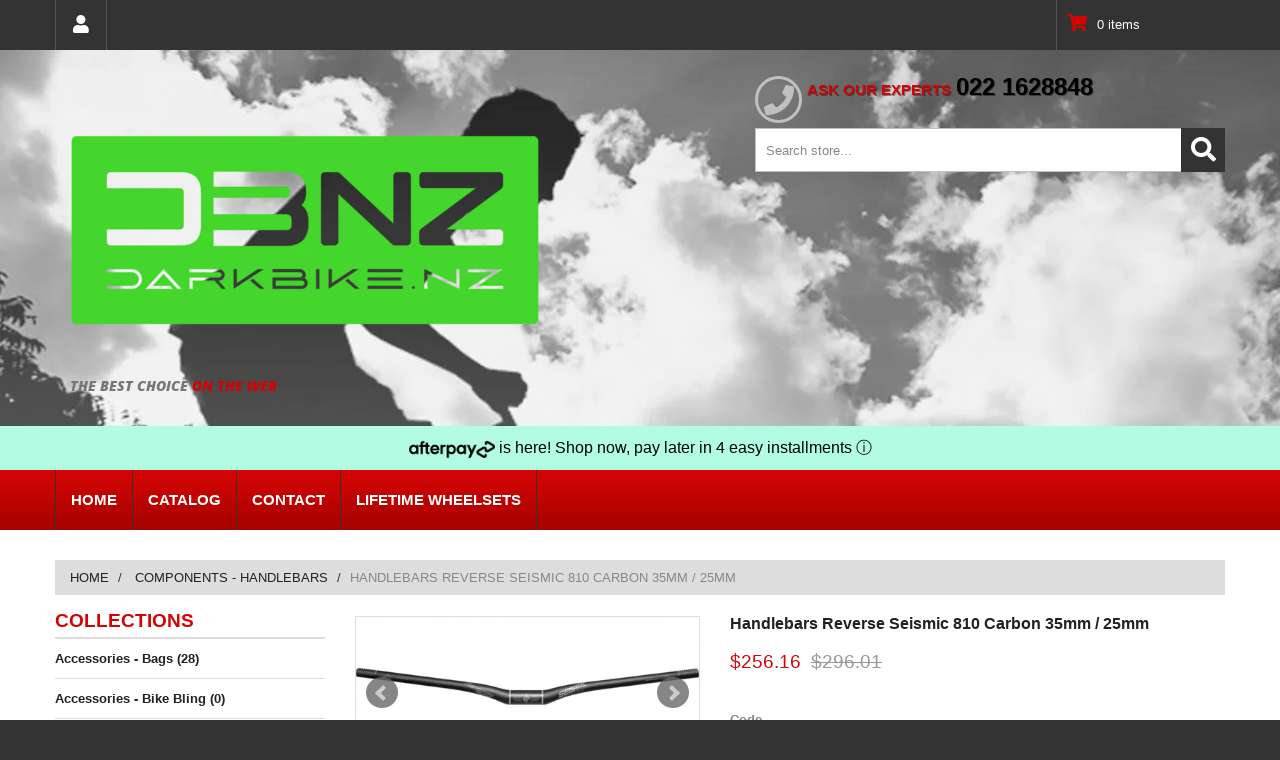

--- FILE ---
content_type: text/html; charset=utf-8
request_url: https://darkbike.nz/products/handlebars-mtb-reverse-810-carbon-35mm-25mm-1
body_size: 19857
content:
<!doctype html>
<!--[if lt IE 7]><html class="no-js lt-ie9 lt-ie8 lt-ie7" lang="en"> <![endif]-->
<!--[if IE 7]><html class="no-js lt-ie9 lt-ie8" lang="en"> <![endif]-->
<!--[if IE 8]><html class="no-js lt-ie9" lang="en"> <![endif]-->
<!--[if IE 9 ]><html class="ie9 no-js"> <![endif]-->
<!--[if (gt IE 9)|!(IE)]><!--> <html class="no-js"> <!--<![endif]-->  
<head>
    <meta charset="utf-8">
    <meta http-equiv="X-UA-Compatible" content="IE=edge,chrome=1">
    
    <meta name="description" content="&quot; Clearance Specials &quot; Handlebar Reverse Components Mountain Bike Seismic 810 Carbon 35 mm 25mm Rise Matt Black Grey - Backsweep: 7 degrees - Upsweep: 5 degreesLess vibrations equals more energy to charge! The Seismic Carbon is our flagship handlebar, the goal for the bar was to make the strongest carbon bar possible, " />
    
    <meta name="viewport" content="width=device-width, initial-scale=1, maximum-scale=1" />

    
    <title>Handlebars Reverse Seismic 810 Carbon 35mm / 25mm | DarkBike NZ</title>
    

    <link rel="canonical" href="https://darkbike.nz/products/handlebars-mtb-reverse-810-carbon-35mm-25mm-1" />
  	<link href="//darkbike.nz/cdn/shop/t/7/assets/favicon.ico?v=179255659977645124981728973300" rel="shortcut icon" type="image/x-icon" />
    <script>window.performance && window.performance.mark && window.performance.mark('shopify.content_for_header.start');</script><meta name="google-site-verification" content="Y861qOadu07emkYLDjDKHb1hYntm6cFJbKLO3wp8DUg">
<meta id="shopify-digital-wallet" name="shopify-digital-wallet" content="/62893129928/digital_wallets/dialog">
<meta name="shopify-checkout-api-token" content="48cbfede9f6b23d3b612ae276daa2e4c">
<meta id="in-context-paypal-metadata" data-shop-id="62893129928" data-venmo-supported="false" data-environment="production" data-locale="en_US" data-paypal-v4="true" data-currency="NZD">
<link rel="alternate" type="application/json+oembed" href="https://darkbike.nz/products/handlebars-mtb-reverse-810-carbon-35mm-25mm-1.oembed">
<script async="async" src="/checkouts/internal/preloads.js?locale=en-NZ"></script>
<link rel="preconnect" href="https://shop.app" crossorigin="anonymous">
<script async="async" src="https://shop.app/checkouts/internal/preloads.js?locale=en-NZ&shop_id=62893129928" crossorigin="anonymous"></script>
<script id="apple-pay-shop-capabilities" type="application/json">{"shopId":62893129928,"countryCode":"NZ","currencyCode":"NZD","merchantCapabilities":["supports3DS"],"merchantId":"gid:\/\/shopify\/Shop\/62893129928","merchantName":"DarkBike NZ","requiredBillingContactFields":["postalAddress","email"],"requiredShippingContactFields":["postalAddress","email"],"shippingType":"shipping","supportedNetworks":["visa","masterCard"],"total":{"type":"pending","label":"DarkBike NZ","amount":"1.00"},"shopifyPaymentsEnabled":true,"supportsSubscriptions":true}</script>
<script id="shopify-features" type="application/json">{"accessToken":"48cbfede9f6b23d3b612ae276daa2e4c","betas":["rich-media-storefront-analytics"],"domain":"darkbike.nz","predictiveSearch":true,"shopId":62893129928,"locale":"en"}</script>
<script>var Shopify = Shopify || {};
Shopify.shop = "b410b5.myshopify.com";
Shopify.locale = "en";
Shopify.currency = {"active":"NZD","rate":"1.0"};
Shopify.country = "NZ";
Shopify.theme = {"name":"190220","id":138913611976,"schema_name":null,"schema_version":null,"theme_store_id":null,"role":"main"};
Shopify.theme.handle = "null";
Shopify.theme.style = {"id":null,"handle":null};
Shopify.cdnHost = "darkbike.nz/cdn";
Shopify.routes = Shopify.routes || {};
Shopify.routes.root = "/";</script>
<script type="module">!function(o){(o.Shopify=o.Shopify||{}).modules=!0}(window);</script>
<script>!function(o){function n(){var o=[];function n(){o.push(Array.prototype.slice.apply(arguments))}return n.q=o,n}var t=o.Shopify=o.Shopify||{};t.loadFeatures=n(),t.autoloadFeatures=n()}(window);</script>
<script>
  window.ShopifyPay = window.ShopifyPay || {};
  window.ShopifyPay.apiHost = "shop.app\/pay";
  window.ShopifyPay.redirectState = null;
</script>
<script id="shop-js-analytics" type="application/json">{"pageType":"product"}</script>
<script defer="defer" async type="module" src="//darkbike.nz/cdn/shopifycloud/shop-js/modules/v2/client.init-shop-cart-sync_BT-GjEfc.en.esm.js"></script>
<script defer="defer" async type="module" src="//darkbike.nz/cdn/shopifycloud/shop-js/modules/v2/chunk.common_D58fp_Oc.esm.js"></script>
<script defer="defer" async type="module" src="//darkbike.nz/cdn/shopifycloud/shop-js/modules/v2/chunk.modal_xMitdFEc.esm.js"></script>
<script type="module">
  await import("//darkbike.nz/cdn/shopifycloud/shop-js/modules/v2/client.init-shop-cart-sync_BT-GjEfc.en.esm.js");
await import("//darkbike.nz/cdn/shopifycloud/shop-js/modules/v2/chunk.common_D58fp_Oc.esm.js");
await import("//darkbike.nz/cdn/shopifycloud/shop-js/modules/v2/chunk.modal_xMitdFEc.esm.js");

  window.Shopify.SignInWithShop?.initShopCartSync?.({"fedCMEnabled":true,"windoidEnabled":true});

</script>
<script>
  window.Shopify = window.Shopify || {};
  if (!window.Shopify.featureAssets) window.Shopify.featureAssets = {};
  window.Shopify.featureAssets['shop-js'] = {"shop-cart-sync":["modules/v2/client.shop-cart-sync_DZOKe7Ll.en.esm.js","modules/v2/chunk.common_D58fp_Oc.esm.js","modules/v2/chunk.modal_xMitdFEc.esm.js"],"init-fed-cm":["modules/v2/client.init-fed-cm_B6oLuCjv.en.esm.js","modules/v2/chunk.common_D58fp_Oc.esm.js","modules/v2/chunk.modal_xMitdFEc.esm.js"],"shop-cash-offers":["modules/v2/client.shop-cash-offers_D2sdYoxE.en.esm.js","modules/v2/chunk.common_D58fp_Oc.esm.js","modules/v2/chunk.modal_xMitdFEc.esm.js"],"shop-login-button":["modules/v2/client.shop-login-button_QeVjl5Y3.en.esm.js","modules/v2/chunk.common_D58fp_Oc.esm.js","modules/v2/chunk.modal_xMitdFEc.esm.js"],"pay-button":["modules/v2/client.pay-button_DXTOsIq6.en.esm.js","modules/v2/chunk.common_D58fp_Oc.esm.js","modules/v2/chunk.modal_xMitdFEc.esm.js"],"shop-button":["modules/v2/client.shop-button_DQZHx9pm.en.esm.js","modules/v2/chunk.common_D58fp_Oc.esm.js","modules/v2/chunk.modal_xMitdFEc.esm.js"],"avatar":["modules/v2/client.avatar_BTnouDA3.en.esm.js"],"init-windoid":["modules/v2/client.init-windoid_CR1B-cfM.en.esm.js","modules/v2/chunk.common_D58fp_Oc.esm.js","modules/v2/chunk.modal_xMitdFEc.esm.js"],"init-shop-for-new-customer-accounts":["modules/v2/client.init-shop-for-new-customer-accounts_C_vY_xzh.en.esm.js","modules/v2/client.shop-login-button_QeVjl5Y3.en.esm.js","modules/v2/chunk.common_D58fp_Oc.esm.js","modules/v2/chunk.modal_xMitdFEc.esm.js"],"init-shop-email-lookup-coordinator":["modules/v2/client.init-shop-email-lookup-coordinator_BI7n9ZSv.en.esm.js","modules/v2/chunk.common_D58fp_Oc.esm.js","modules/v2/chunk.modal_xMitdFEc.esm.js"],"init-shop-cart-sync":["modules/v2/client.init-shop-cart-sync_BT-GjEfc.en.esm.js","modules/v2/chunk.common_D58fp_Oc.esm.js","modules/v2/chunk.modal_xMitdFEc.esm.js"],"shop-toast-manager":["modules/v2/client.shop-toast-manager_DiYdP3xc.en.esm.js","modules/v2/chunk.common_D58fp_Oc.esm.js","modules/v2/chunk.modal_xMitdFEc.esm.js"],"init-customer-accounts":["modules/v2/client.init-customer-accounts_D9ZNqS-Q.en.esm.js","modules/v2/client.shop-login-button_QeVjl5Y3.en.esm.js","modules/v2/chunk.common_D58fp_Oc.esm.js","modules/v2/chunk.modal_xMitdFEc.esm.js"],"init-customer-accounts-sign-up":["modules/v2/client.init-customer-accounts-sign-up_iGw4briv.en.esm.js","modules/v2/client.shop-login-button_QeVjl5Y3.en.esm.js","modules/v2/chunk.common_D58fp_Oc.esm.js","modules/v2/chunk.modal_xMitdFEc.esm.js"],"shop-follow-button":["modules/v2/client.shop-follow-button_CqMgW2wH.en.esm.js","modules/v2/chunk.common_D58fp_Oc.esm.js","modules/v2/chunk.modal_xMitdFEc.esm.js"],"checkout-modal":["modules/v2/client.checkout-modal_xHeaAweL.en.esm.js","modules/v2/chunk.common_D58fp_Oc.esm.js","modules/v2/chunk.modal_xMitdFEc.esm.js"],"shop-login":["modules/v2/client.shop-login_D91U-Q7h.en.esm.js","modules/v2/chunk.common_D58fp_Oc.esm.js","modules/v2/chunk.modal_xMitdFEc.esm.js"],"lead-capture":["modules/v2/client.lead-capture_BJmE1dJe.en.esm.js","modules/v2/chunk.common_D58fp_Oc.esm.js","modules/v2/chunk.modal_xMitdFEc.esm.js"],"payment-terms":["modules/v2/client.payment-terms_Ci9AEqFq.en.esm.js","modules/v2/chunk.common_D58fp_Oc.esm.js","modules/v2/chunk.modal_xMitdFEc.esm.js"]};
</script>
<script>(function() {
  var isLoaded = false;
  function asyncLoad() {
    if (isLoaded) return;
    isLoaded = true;
    var urls = ["https:\/\/metashop.dolphinsuite.com\/ow_static\/plugins\/biolink\/js\/clicktracking.js?t=1700195870\u0026shop=b410b5.myshopify.com"];
    for (var i = 0; i < urls.length; i++) {
      var s = document.createElement('script');
      s.type = 'text/javascript';
      s.async = true;
      s.src = urls[i];
      var x = document.getElementsByTagName('script')[0];
      x.parentNode.insertBefore(s, x);
    }
  };
  if(window.attachEvent) {
    window.attachEvent('onload', asyncLoad);
  } else {
    window.addEventListener('load', asyncLoad, false);
  }
})();</script>
<script id="__st">var __st={"a":62893129928,"offset":46800,"reqid":"d015f53e-2935-4738-b56b-799d7e03be7f-1769235780","pageurl":"darkbike.nz\/products\/handlebars-mtb-reverse-810-carbon-35mm-25mm-1","u":"65fc14a42980","p":"product","rtyp":"product","rid":8196156489928};</script>
<script>window.ShopifyPaypalV4VisibilityTracking = true;</script>
<script id="captcha-bootstrap">!function(){'use strict';const t='contact',e='account',n='new_comment',o=[[t,t],['blogs',n],['comments',n],[t,'customer']],c=[[e,'customer_login'],[e,'guest_login'],[e,'recover_customer_password'],[e,'create_customer']],r=t=>t.map((([t,e])=>`form[action*='/${t}']:not([data-nocaptcha='true']) input[name='form_type'][value='${e}']`)).join(','),a=t=>()=>t?[...document.querySelectorAll(t)].map((t=>t.form)):[];function s(){const t=[...o],e=r(t);return a(e)}const i='password',u='form_key',d=['recaptcha-v3-token','g-recaptcha-response','h-captcha-response',i],f=()=>{try{return window.sessionStorage}catch{return}},m='__shopify_v',_=t=>t.elements[u];function p(t,e,n=!1){try{const o=window.sessionStorage,c=JSON.parse(o.getItem(e)),{data:r}=function(t){const{data:e,action:n}=t;return t[m]||n?{data:e,action:n}:{data:t,action:n}}(c);for(const[e,n]of Object.entries(r))t.elements[e]&&(t.elements[e].value=n);n&&o.removeItem(e)}catch(o){console.error('form repopulation failed',{error:o})}}const l='form_type',E='cptcha';function T(t){t.dataset[E]=!0}const w=window,h=w.document,L='Shopify',v='ce_forms',y='captcha';let A=!1;((t,e)=>{const n=(g='f06e6c50-85a8-45c8-87d0-21a2b65856fe',I='https://cdn.shopify.com/shopifycloud/storefront-forms-hcaptcha/ce_storefront_forms_captcha_hcaptcha.v1.5.2.iife.js',D={infoText:'Protected by hCaptcha',privacyText:'Privacy',termsText:'Terms'},(t,e,n)=>{const o=w[L][v],c=o.bindForm;if(c)return c(t,g,e,D).then(n);var r;o.q.push([[t,g,e,D],n]),r=I,A||(h.body.append(Object.assign(h.createElement('script'),{id:'captcha-provider',async:!0,src:r})),A=!0)});var g,I,D;w[L]=w[L]||{},w[L][v]=w[L][v]||{},w[L][v].q=[],w[L][y]=w[L][y]||{},w[L][y].protect=function(t,e){n(t,void 0,e),T(t)},Object.freeze(w[L][y]),function(t,e,n,w,h,L){const[v,y,A,g]=function(t,e,n){const i=e?o:[],u=t?c:[],d=[...i,...u],f=r(d),m=r(i),_=r(d.filter((([t,e])=>n.includes(e))));return[a(f),a(m),a(_),s()]}(w,h,L),I=t=>{const e=t.target;return e instanceof HTMLFormElement?e:e&&e.form},D=t=>v().includes(t);t.addEventListener('submit',(t=>{const e=I(t);if(!e)return;const n=D(e)&&!e.dataset.hcaptchaBound&&!e.dataset.recaptchaBound,o=_(e),c=g().includes(e)&&(!o||!o.value);(n||c)&&t.preventDefault(),c&&!n&&(function(t){try{if(!f())return;!function(t){const e=f();if(!e)return;const n=_(t);if(!n)return;const o=n.value;o&&e.removeItem(o)}(t);const e=Array.from(Array(32),(()=>Math.random().toString(36)[2])).join('');!function(t,e){_(t)||t.append(Object.assign(document.createElement('input'),{type:'hidden',name:u})),t.elements[u].value=e}(t,e),function(t,e){const n=f();if(!n)return;const o=[...t.querySelectorAll(`input[type='${i}']`)].map((({name:t})=>t)),c=[...d,...o],r={};for(const[a,s]of new FormData(t).entries())c.includes(a)||(r[a]=s);n.setItem(e,JSON.stringify({[m]:1,action:t.action,data:r}))}(t,e)}catch(e){console.error('failed to persist form',e)}}(e),e.submit())}));const S=(t,e)=>{t&&!t.dataset[E]&&(n(t,e.some((e=>e===t))),T(t))};for(const o of['focusin','change'])t.addEventListener(o,(t=>{const e=I(t);D(e)&&S(e,y())}));const B=e.get('form_key'),M=e.get(l),P=B&&M;t.addEventListener('DOMContentLoaded',(()=>{const t=y();if(P)for(const e of t)e.elements[l].value===M&&p(e,B);[...new Set([...A(),...v().filter((t=>'true'===t.dataset.shopifyCaptcha))])].forEach((e=>S(e,t)))}))}(h,new URLSearchParams(w.location.search),n,t,e,['guest_login'])})(!0,!0)}();</script>
<script integrity="sha256-4kQ18oKyAcykRKYeNunJcIwy7WH5gtpwJnB7kiuLZ1E=" data-source-attribution="shopify.loadfeatures" defer="defer" src="//darkbike.nz/cdn/shopifycloud/storefront/assets/storefront/load_feature-a0a9edcb.js" crossorigin="anonymous"></script>
<script crossorigin="anonymous" defer="defer" src="//darkbike.nz/cdn/shopifycloud/storefront/assets/shopify_pay/storefront-65b4c6d7.js?v=20250812"></script>
<script data-source-attribution="shopify.dynamic_checkout.dynamic.init">var Shopify=Shopify||{};Shopify.PaymentButton=Shopify.PaymentButton||{isStorefrontPortableWallets:!0,init:function(){window.Shopify.PaymentButton.init=function(){};var t=document.createElement("script");t.src="https://darkbike.nz/cdn/shopifycloud/portable-wallets/latest/portable-wallets.en.js",t.type="module",document.head.appendChild(t)}};
</script>
<script data-source-attribution="shopify.dynamic_checkout.buyer_consent">
  function portableWalletsHideBuyerConsent(e){var t=document.getElementById("shopify-buyer-consent"),n=document.getElementById("shopify-subscription-policy-button");t&&n&&(t.classList.add("hidden"),t.setAttribute("aria-hidden","true"),n.removeEventListener("click",e))}function portableWalletsShowBuyerConsent(e){var t=document.getElementById("shopify-buyer-consent"),n=document.getElementById("shopify-subscription-policy-button");t&&n&&(t.classList.remove("hidden"),t.removeAttribute("aria-hidden"),n.addEventListener("click",e))}window.Shopify?.PaymentButton&&(window.Shopify.PaymentButton.hideBuyerConsent=portableWalletsHideBuyerConsent,window.Shopify.PaymentButton.showBuyerConsent=portableWalletsShowBuyerConsent);
</script>
<script data-source-attribution="shopify.dynamic_checkout.cart.bootstrap">document.addEventListener("DOMContentLoaded",(function(){function t(){return document.querySelector("shopify-accelerated-checkout-cart, shopify-accelerated-checkout")}if(t())Shopify.PaymentButton.init();else{new MutationObserver((function(e,n){t()&&(Shopify.PaymentButton.init(),n.disconnect())})).observe(document.body,{childList:!0,subtree:!0})}}));
</script>
<link id="shopify-accelerated-checkout-styles" rel="stylesheet" media="screen" href="https://darkbike.nz/cdn/shopifycloud/portable-wallets/latest/accelerated-checkout-backwards-compat.css" crossorigin="anonymous">
<style id="shopify-accelerated-checkout-cart">
        #shopify-buyer-consent {
  margin-top: 1em;
  display: inline-block;
  width: 100%;
}

#shopify-buyer-consent.hidden {
  display: none;
}

#shopify-subscription-policy-button {
  background: none;
  border: none;
  padding: 0;
  text-decoration: underline;
  font-size: inherit;
  cursor: pointer;
}

#shopify-subscription-policy-button::before {
  box-shadow: none;
}

      </style>

<script>window.performance && window.performance.mark && window.performance.mark('shopify.content_for_header.end');</script>

    <link href="//darkbike.nz/cdn/shop/t/7/assets/bootstrap.css?v=115546916107093099081728973200" rel="stylesheet" type="text/css" media="all" /> 
    <link href="//darkbike.nz/cdn/shop/t/7/assets/assets.css?v=162627417536263630841728973209" rel="stylesheet" type="text/css" media="all" /> 
    <link href="//darkbike.nz/cdn/shop/t/7/assets/style.css?v=7707455994085536841728973209" rel="stylesheet" type="text/css" media="all" />
    <link href="//darkbike.nz/cdn/shop/t/7/assets/responsive.css?v=161678419230690396801728973209" rel="stylesheet" type="text/css" media="all" />
    <link href="//darkbike.nz/cdn/shop/t/7/assets/font-awesome.css?v=68602919277796059201728979056" rel="stylesheet" type="text/css" media="all" />

	
    
  	<link href='//fonts.googleapis.com/css?family=Open+Sans:800italic' rel='stylesheet' type='text/css'>

    <!--[if lt IE 9]>
    <script src="//html5shiv.googlecode.com/svn/trunk/html5.js" type="text/javascript"></script>
    <link href="//darkbike.nz/cdn/shop/t/7/assets/ie8.css?v=106706447206156661781728973209" rel="stylesheet" type="text/css" media="all" />
    <![endif]-->

    <!--[if gte IE 9]>
    <style type="text/css">.gradient {filter: none;}</style>
    <![endif]-->

    

    <script src="//darkbike.nz/cdn/shopifycloud/storefront/assets/themes_support/option_selection-b017cd28.js" type="text/javascript"></script>
    <script src="//ajax.googleapis.com/ajax/libs/jquery/1.8.3/jquery.min.js" type="text/javascript"></script>  
    <script src="//darkbike.nz/cdn/shop/t/7/assets/bootstrap.min.js?v=169742497270567444961728973200" type="text/javascript"></script>
    <script src="//darkbike.nz/cdn/shop/t/7/assets/jquery-migrate-1.2.1.min.js?v=122074188791053731101728973201" type="text/javascript"></script>
    <script src="//darkbike.nz/cdn/shop/t/7/assets/jquery.mobile.customized.min.js?v=112395662435982372591728973202" type="text/javascript"></script>
    <script src="//darkbike.nz/cdn/shop/t/7/assets/shop.js?v=7325389296069817841728973209" type="text/javascript"></script>
    <script src="//darkbike.nz/cdn/shop/t/7/assets/camera.min.js?v=85074675997032115591728973201" type="text/javascript"></script>
    <script src="//darkbike.nz/cdn/shop/t/7/assets/jquery.easing.1.3.js?v=172541285191835633401728973201" type="text/javascript"></script>
    <script src="//darkbike.nz/cdn/shop/t/7/assets/api.jquery.js?v=117108174632146741091728973200" type="text/javascript"></script>
    <script src="//darkbike.nz/cdn/shop/t/7/assets/ajaxify-shop.js?v=39659705912500483221728973200" type="text/javascript"></script>
    <script src="//darkbike.nz/cdn/shop/t/7/assets/hoverIntent.js?v=84919160550285729141728973201" type="text/javascript"></script>
    <script src="//darkbike.nz/cdn/shop/t/7/assets/superfish.js?v=19899534622193427161728973202" type="text/javascript"></script>
    <script src="//darkbike.nz/cdn/shop/t/7/assets/supersubs.js?v=136522731378567858201728973202" type="text/javascript"></script>
    <script src="//darkbike.nz/cdn/shop/t/7/assets/jquery.mobilemenu.js?v=27360496317003528511728973202" type="text/javascript"></script>
    <script src="//darkbike.nz/cdn/shop/t/7/assets/sftouchscreen.js?v=112366920105338648641728973202" type="text/javascript"></script>
    <script src="//darkbike.nz/cdn/shop/t/7/assets/jquery.fancybox-1.3.4.js?v=173124019570998591221728973201" type="text/javascript"></script>
    <script src="//darkbike.nz/cdn/shop/t/7/assets/jquery.bxslider.min.js?v=166052905847431135531728973201" type="text/javascript"></script>
    <script src="//darkbike.nz/cdn/shop/t/7/assets/jquery.caroufredsel.min.js?v=178178032825860242381728973201" type="text/javascript"></script>
    <script src="//darkbike.nz/cdn/shop/t/7/assets/jquery.nivoslider.js?v=77114867369510475911728973202" type="text/javascript"></script>
    <script src="//darkbike.nz/cdn/shop/t/7/assets/jquery.customSelect.min.js?v=56461883572484533711728973201" type="text/javascript"></script>
    

<script type="text/javascript">
(function($) {
    $.fn.splitWords = function(index) {
        return this.each(function() {
            var el = $(this),
                i, first, words = el.text().split(/\s/);
            if (typeof index === 'number') {
                i = (index > 0) ? index : words.length + index;
            }
            else {
                i = Math.floor(words.length / 2);
            }
            first = words.splice(0, i);
            el.empty().
                append(makeWrapElem(1, first)).
                append(makeWrapElem(2, words));
        });
    };
    function makeWrapElem(i, wordList) {
        return $('<span class="wrap-' + i + '">' + wordList.join(' ') + ' </span>');
    }
}(jQuery));
$(function() {
    $('.logo_slogan').splitWords();
});
</script>
  
<!-- BEGIN app block: shopify://apps/c-hub-customer-accounts/blocks/app-embed/0fb3ba0b-4c65-4919-a85a-48bc2d368e9c --><script>(function () { try { localStorage.removeItem('chInitPageLoad'); } catch (error) {}})();</script><!-- END app block --><!-- BEGIN app block: shopify://apps/instafeed/blocks/head-block/c447db20-095d-4a10-9725-b5977662c9d5 --><link rel="preconnect" href="https://cdn.nfcube.com/">
<link rel="preconnect" href="https://scontent.cdninstagram.com/">


  <script>
    document.addEventListener('DOMContentLoaded', function () {
      let instafeedScript = document.createElement('script');

      
        instafeedScript.src = 'https://storage.nfcube.com/instafeed-bcce7860dfe8455cd8a67af6385ac634.js';
      

      document.body.appendChild(instafeedScript);
    });
  </script>





<!-- END app block --><script src="https://cdn.shopify.com/extensions/0199c445-e194-733b-8eb3-b482649d0702/meta-shop-insta-fb-61/assets/clicktracking.js" type="text/javascript" defer="defer"></script>
<script src="https://cdn.shopify.com/extensions/4d5a2c47-c9fc-4724-a26e-14d501c856c6/attrac-6/assets/attrac-embed-bars.js" type="text/javascript" defer="defer"></script>
<meta property="og:image" content="https://cdn.shopify.com/s/files/1/0628/9312/9928/files/Handlebar_Reverse_Components_Mountain_Bike_Seismic_810_Carbon_4.jpg?v=1744337050" />
<meta property="og:image:secure_url" content="https://cdn.shopify.com/s/files/1/0628/9312/9928/files/Handlebar_Reverse_Components_Mountain_Bike_Seismic_810_Carbon_4.jpg?v=1744337050" />
<meta property="og:image:width" content="600" />
<meta property="og:image:height" content="242" />
<link href="https://monorail-edge.shopifysvc.com" rel="dns-prefetch">
<script>(function(){if ("sendBeacon" in navigator && "performance" in window) {try {var session_token_from_headers = performance.getEntriesByType('navigation')[0].serverTiming.find(x => x.name == '_s').description;} catch {var session_token_from_headers = undefined;}var session_cookie_matches = document.cookie.match(/_shopify_s=([^;]*)/);var session_token_from_cookie = session_cookie_matches && session_cookie_matches.length === 2 ? session_cookie_matches[1] : "";var session_token = session_token_from_headers || session_token_from_cookie || "";function handle_abandonment_event(e) {var entries = performance.getEntries().filter(function(entry) {return /monorail-edge.shopifysvc.com/.test(entry.name);});if (!window.abandonment_tracked && entries.length === 0) {window.abandonment_tracked = true;var currentMs = Date.now();var navigation_start = performance.timing.navigationStart;var payload = {shop_id: 62893129928,url: window.location.href,navigation_start,duration: currentMs - navigation_start,session_token,page_type: "product"};window.navigator.sendBeacon("https://monorail-edge.shopifysvc.com/v1/produce", JSON.stringify({schema_id: "online_store_buyer_site_abandonment/1.1",payload: payload,metadata: {event_created_at_ms: currentMs,event_sent_at_ms: currentMs}}));}}window.addEventListener('pagehide', handle_abandonment_event);}}());</script>
<script id="web-pixels-manager-setup">(function e(e,d,r,n,o){if(void 0===o&&(o={}),!Boolean(null===(a=null===(i=window.Shopify)||void 0===i?void 0:i.analytics)||void 0===a?void 0:a.replayQueue)){var i,a;window.Shopify=window.Shopify||{};var t=window.Shopify;t.analytics=t.analytics||{};var s=t.analytics;s.replayQueue=[],s.publish=function(e,d,r){return s.replayQueue.push([e,d,r]),!0};try{self.performance.mark("wpm:start")}catch(e){}var l=function(){var e={modern:/Edge?\/(1{2}[4-9]|1[2-9]\d|[2-9]\d{2}|\d{4,})\.\d+(\.\d+|)|Firefox\/(1{2}[4-9]|1[2-9]\d|[2-9]\d{2}|\d{4,})\.\d+(\.\d+|)|Chrom(ium|e)\/(9{2}|\d{3,})\.\d+(\.\d+|)|(Maci|X1{2}).+ Version\/(15\.\d+|(1[6-9]|[2-9]\d|\d{3,})\.\d+)([,.]\d+|)( \(\w+\)|)( Mobile\/\w+|) Safari\/|Chrome.+OPR\/(9{2}|\d{3,})\.\d+\.\d+|(CPU[ +]OS|iPhone[ +]OS|CPU[ +]iPhone|CPU IPhone OS|CPU iPad OS)[ +]+(15[._]\d+|(1[6-9]|[2-9]\d|\d{3,})[._]\d+)([._]\d+|)|Android:?[ /-](13[3-9]|1[4-9]\d|[2-9]\d{2}|\d{4,})(\.\d+|)(\.\d+|)|Android.+Firefox\/(13[5-9]|1[4-9]\d|[2-9]\d{2}|\d{4,})\.\d+(\.\d+|)|Android.+Chrom(ium|e)\/(13[3-9]|1[4-9]\d|[2-9]\d{2}|\d{4,})\.\d+(\.\d+|)|SamsungBrowser\/([2-9]\d|\d{3,})\.\d+/,legacy:/Edge?\/(1[6-9]|[2-9]\d|\d{3,})\.\d+(\.\d+|)|Firefox\/(5[4-9]|[6-9]\d|\d{3,})\.\d+(\.\d+|)|Chrom(ium|e)\/(5[1-9]|[6-9]\d|\d{3,})\.\d+(\.\d+|)([\d.]+$|.*Safari\/(?![\d.]+ Edge\/[\d.]+$))|(Maci|X1{2}).+ Version\/(10\.\d+|(1[1-9]|[2-9]\d|\d{3,})\.\d+)([,.]\d+|)( \(\w+\)|)( Mobile\/\w+|) Safari\/|Chrome.+OPR\/(3[89]|[4-9]\d|\d{3,})\.\d+\.\d+|(CPU[ +]OS|iPhone[ +]OS|CPU[ +]iPhone|CPU IPhone OS|CPU iPad OS)[ +]+(10[._]\d+|(1[1-9]|[2-9]\d|\d{3,})[._]\d+)([._]\d+|)|Android:?[ /-](13[3-9]|1[4-9]\d|[2-9]\d{2}|\d{4,})(\.\d+|)(\.\d+|)|Mobile Safari.+OPR\/([89]\d|\d{3,})\.\d+\.\d+|Android.+Firefox\/(13[5-9]|1[4-9]\d|[2-9]\d{2}|\d{4,})\.\d+(\.\d+|)|Android.+Chrom(ium|e)\/(13[3-9]|1[4-9]\d|[2-9]\d{2}|\d{4,})\.\d+(\.\d+|)|Android.+(UC? ?Browser|UCWEB|U3)[ /]?(15\.([5-9]|\d{2,})|(1[6-9]|[2-9]\d|\d{3,})\.\d+)\.\d+|SamsungBrowser\/(5\.\d+|([6-9]|\d{2,})\.\d+)|Android.+MQ{2}Browser\/(14(\.(9|\d{2,})|)|(1[5-9]|[2-9]\d|\d{3,})(\.\d+|))(\.\d+|)|K[Aa][Ii]OS\/(3\.\d+|([4-9]|\d{2,})\.\d+)(\.\d+|)/},d=e.modern,r=e.legacy,n=navigator.userAgent;return n.match(d)?"modern":n.match(r)?"legacy":"unknown"}(),u="modern"===l?"modern":"legacy",c=(null!=n?n:{modern:"",legacy:""})[u],f=function(e){return[e.baseUrl,"/wpm","/b",e.hashVersion,"modern"===e.buildTarget?"m":"l",".js"].join("")}({baseUrl:d,hashVersion:r,buildTarget:u}),m=function(e){var d=e.version,r=e.bundleTarget,n=e.surface,o=e.pageUrl,i=e.monorailEndpoint;return{emit:function(e){var a=e.status,t=e.errorMsg,s=(new Date).getTime(),l=JSON.stringify({metadata:{event_sent_at_ms:s},events:[{schema_id:"web_pixels_manager_load/3.1",payload:{version:d,bundle_target:r,page_url:o,status:a,surface:n,error_msg:t},metadata:{event_created_at_ms:s}}]});if(!i)return console&&console.warn&&console.warn("[Web Pixels Manager] No Monorail endpoint provided, skipping logging."),!1;try{return self.navigator.sendBeacon.bind(self.navigator)(i,l)}catch(e){}var u=new XMLHttpRequest;try{return u.open("POST",i,!0),u.setRequestHeader("Content-Type","text/plain"),u.send(l),!0}catch(e){return console&&console.warn&&console.warn("[Web Pixels Manager] Got an unhandled error while logging to Monorail."),!1}}}}({version:r,bundleTarget:l,surface:e.surface,pageUrl:self.location.href,monorailEndpoint:e.monorailEndpoint});try{o.browserTarget=l,function(e){var d=e.src,r=e.async,n=void 0===r||r,o=e.onload,i=e.onerror,a=e.sri,t=e.scriptDataAttributes,s=void 0===t?{}:t,l=document.createElement("script"),u=document.querySelector("head"),c=document.querySelector("body");if(l.async=n,l.src=d,a&&(l.integrity=a,l.crossOrigin="anonymous"),s)for(var f in s)if(Object.prototype.hasOwnProperty.call(s,f))try{l.dataset[f]=s[f]}catch(e){}if(o&&l.addEventListener("load",o),i&&l.addEventListener("error",i),u)u.appendChild(l);else{if(!c)throw new Error("Did not find a head or body element to append the script");c.appendChild(l)}}({src:f,async:!0,onload:function(){if(!function(){var e,d;return Boolean(null===(d=null===(e=window.Shopify)||void 0===e?void 0:e.analytics)||void 0===d?void 0:d.initialized)}()){var d=window.webPixelsManager.init(e)||void 0;if(d){var r=window.Shopify.analytics;r.replayQueue.forEach((function(e){var r=e[0],n=e[1],o=e[2];d.publishCustomEvent(r,n,o)})),r.replayQueue=[],r.publish=d.publishCustomEvent,r.visitor=d.visitor,r.initialized=!0}}},onerror:function(){return m.emit({status:"failed",errorMsg:"".concat(f," has failed to load")})},sri:function(e){var d=/^sha384-[A-Za-z0-9+/=]+$/;return"string"==typeof e&&d.test(e)}(c)?c:"",scriptDataAttributes:o}),m.emit({status:"loading"})}catch(e){m.emit({status:"failed",errorMsg:(null==e?void 0:e.message)||"Unknown error"})}}})({shopId: 62893129928,storefrontBaseUrl: "https://darkbike.nz",extensionsBaseUrl: "https://extensions.shopifycdn.com/cdn/shopifycloud/web-pixels-manager",monorailEndpoint: "https://monorail-edge.shopifysvc.com/unstable/produce_batch",surface: "storefront-renderer",enabledBetaFlags: ["2dca8a86"],webPixelsConfigList: [{"id":"485392584","configuration":"{\"config\":\"{\\\"pixel_id\\\":\\\"AW-11202602013\\\",\\\"target_country\\\":\\\"NZ\\\",\\\"gtag_events\\\":[{\\\"type\\\":\\\"begin_checkout\\\",\\\"action_label\\\":\\\"AW-11202602013\\\/HEGwCMLBkPcYEJ3I6N0p\\\"},{\\\"type\\\":\\\"search\\\",\\\"action_label\\\":\\\"AW-11202602013\\\/M3KnCLzBkPcYEJ3I6N0p\\\"},{\\\"type\\\":\\\"view_item\\\",\\\"action_label\\\":[\\\"AW-11202602013\\\/upXSCLnBkPcYEJ3I6N0p\\\",\\\"MC-YX2SG0N2W5\\\"]},{\\\"type\\\":\\\"purchase\\\",\\\"action_label\\\":[\\\"AW-11202602013\\\/5T-gCLPBkPcYEJ3I6N0p\\\",\\\"MC-YX2SG0N2W5\\\"]},{\\\"type\\\":\\\"page_view\\\",\\\"action_label\\\":[\\\"AW-11202602013\\\/rOBuCLbBkPcYEJ3I6N0p\\\",\\\"MC-YX2SG0N2W5\\\"]},{\\\"type\\\":\\\"add_payment_info\\\",\\\"action_label\\\":\\\"AW-11202602013\\\/tVudCMXBkPcYEJ3I6N0p\\\"},{\\\"type\\\":\\\"add_to_cart\\\",\\\"action_label\\\":\\\"AW-11202602013\\\/eqRqCL_BkPcYEJ3I6N0p\\\"}],\\\"enable_monitoring_mode\\\":false}\"}","eventPayloadVersion":"v1","runtimeContext":"OPEN","scriptVersion":"b2a88bafab3e21179ed38636efcd8a93","type":"APP","apiClientId":1780363,"privacyPurposes":[],"dataSharingAdjustments":{"protectedCustomerApprovalScopes":["read_customer_address","read_customer_email","read_customer_name","read_customer_personal_data","read_customer_phone"]}},{"id":"474415304","configuration":"{\"pixel_id\":\"933111945294850\",\"pixel_type\":\"facebook_pixel\"}","eventPayloadVersion":"v1","runtimeContext":"OPEN","scriptVersion":"ca16bc87fe92b6042fbaa3acc2fbdaa6","type":"APP","apiClientId":2329312,"privacyPurposes":["ANALYTICS","MARKETING","SALE_OF_DATA"],"dataSharingAdjustments":{"protectedCustomerApprovalScopes":["read_customer_address","read_customer_email","read_customer_name","read_customer_personal_data","read_customer_phone"]}},{"id":"shopify-app-pixel","configuration":"{}","eventPayloadVersion":"v1","runtimeContext":"STRICT","scriptVersion":"0450","apiClientId":"shopify-pixel","type":"APP","privacyPurposes":["ANALYTICS","MARKETING"]},{"id":"shopify-custom-pixel","eventPayloadVersion":"v1","runtimeContext":"LAX","scriptVersion":"0450","apiClientId":"shopify-pixel","type":"CUSTOM","privacyPurposes":["ANALYTICS","MARKETING"]}],isMerchantRequest: false,initData: {"shop":{"name":"DarkBike NZ","paymentSettings":{"currencyCode":"NZD"},"myshopifyDomain":"b410b5.myshopify.com","countryCode":"NZ","storefrontUrl":"https:\/\/darkbike.nz"},"customer":null,"cart":null,"checkout":null,"productVariants":[{"price":{"amount":256.16,"currencyCode":"NZD"},"product":{"title":"Handlebars Reverse Seismic 810 Carbon 35mm \/ 25mm","vendor":"Reverse","id":"8196156489928","untranslatedTitle":"Handlebars Reverse Seismic 810 Carbon 35mm \/ 25mm","url":"\/products\/handlebars-mtb-reverse-810-carbon-35mm-25mm-1","type":"Components - Handlebars"},"id":"44583351517384","image":{"src":"\/\/darkbike.nz\/cdn\/shop\/files\/Handlebar_Reverse_Components_Mountain_Bike_Seismic_810_Carbon_4.jpg?v=1744337050"},"sku":"","title":"01677","untranslatedTitle":"01677"}],"purchasingCompany":null},},"https://darkbike.nz/cdn","fcfee988w5aeb613cpc8e4bc33m6693e112",{"modern":"","legacy":""},{"shopId":"62893129928","storefrontBaseUrl":"https:\/\/darkbike.nz","extensionBaseUrl":"https:\/\/extensions.shopifycdn.com\/cdn\/shopifycloud\/web-pixels-manager","surface":"storefront-renderer","enabledBetaFlags":"[\"2dca8a86\"]","isMerchantRequest":"false","hashVersion":"fcfee988w5aeb613cpc8e4bc33m6693e112","publish":"custom","events":"[[\"page_viewed\",{}],[\"product_viewed\",{\"productVariant\":{\"price\":{\"amount\":256.16,\"currencyCode\":\"NZD\"},\"product\":{\"title\":\"Handlebars Reverse Seismic 810 Carbon 35mm \/ 25mm\",\"vendor\":\"Reverse\",\"id\":\"8196156489928\",\"untranslatedTitle\":\"Handlebars Reverse Seismic 810 Carbon 35mm \/ 25mm\",\"url\":\"\/products\/handlebars-mtb-reverse-810-carbon-35mm-25mm-1\",\"type\":\"Components - Handlebars\"},\"id\":\"44583351517384\",\"image\":{\"src\":\"\/\/darkbike.nz\/cdn\/shop\/files\/Handlebar_Reverse_Components_Mountain_Bike_Seismic_810_Carbon_4.jpg?v=1744337050\"},\"sku\":\"\",\"title\":\"01677\",\"untranslatedTitle\":\"01677\"}}]]"});</script><script>
  window.ShopifyAnalytics = window.ShopifyAnalytics || {};
  window.ShopifyAnalytics.meta = window.ShopifyAnalytics.meta || {};
  window.ShopifyAnalytics.meta.currency = 'NZD';
  var meta = {"product":{"id":8196156489928,"gid":"gid:\/\/shopify\/Product\/8196156489928","vendor":"Reverse","type":"Components - Handlebars","handle":"handlebars-mtb-reverse-810-carbon-35mm-25mm-1","variants":[{"id":44583351517384,"price":25616,"name":"Handlebars Reverse Seismic 810 Carbon 35mm \/ 25mm - 01677","public_title":"01677","sku":""}],"remote":false},"page":{"pageType":"product","resourceType":"product","resourceId":8196156489928,"requestId":"d015f53e-2935-4738-b56b-799d7e03be7f-1769235780"}};
  for (var attr in meta) {
    window.ShopifyAnalytics.meta[attr] = meta[attr];
  }
</script>
<script class="analytics">
  (function () {
    var customDocumentWrite = function(content) {
      var jquery = null;

      if (window.jQuery) {
        jquery = window.jQuery;
      } else if (window.Checkout && window.Checkout.$) {
        jquery = window.Checkout.$;
      }

      if (jquery) {
        jquery('body').append(content);
      }
    };

    var hasLoggedConversion = function(token) {
      if (token) {
        return document.cookie.indexOf('loggedConversion=' + token) !== -1;
      }
      return false;
    }

    var setCookieIfConversion = function(token) {
      if (token) {
        var twoMonthsFromNow = new Date(Date.now());
        twoMonthsFromNow.setMonth(twoMonthsFromNow.getMonth() + 2);

        document.cookie = 'loggedConversion=' + token + '; expires=' + twoMonthsFromNow;
      }
    }

    var trekkie = window.ShopifyAnalytics.lib = window.trekkie = window.trekkie || [];
    if (trekkie.integrations) {
      return;
    }
    trekkie.methods = [
      'identify',
      'page',
      'ready',
      'track',
      'trackForm',
      'trackLink'
    ];
    trekkie.factory = function(method) {
      return function() {
        var args = Array.prototype.slice.call(arguments);
        args.unshift(method);
        trekkie.push(args);
        return trekkie;
      };
    };
    for (var i = 0; i < trekkie.methods.length; i++) {
      var key = trekkie.methods[i];
      trekkie[key] = trekkie.factory(key);
    }
    trekkie.load = function(config) {
      trekkie.config = config || {};
      trekkie.config.initialDocumentCookie = document.cookie;
      var first = document.getElementsByTagName('script')[0];
      var script = document.createElement('script');
      script.type = 'text/javascript';
      script.onerror = function(e) {
        var scriptFallback = document.createElement('script');
        scriptFallback.type = 'text/javascript';
        scriptFallback.onerror = function(error) {
                var Monorail = {
      produce: function produce(monorailDomain, schemaId, payload) {
        var currentMs = new Date().getTime();
        var event = {
          schema_id: schemaId,
          payload: payload,
          metadata: {
            event_created_at_ms: currentMs,
            event_sent_at_ms: currentMs
          }
        };
        return Monorail.sendRequest("https://" + monorailDomain + "/v1/produce", JSON.stringify(event));
      },
      sendRequest: function sendRequest(endpointUrl, payload) {
        // Try the sendBeacon API
        if (window && window.navigator && typeof window.navigator.sendBeacon === 'function' && typeof window.Blob === 'function' && !Monorail.isIos12()) {
          var blobData = new window.Blob([payload], {
            type: 'text/plain'
          });

          if (window.navigator.sendBeacon(endpointUrl, blobData)) {
            return true;
          } // sendBeacon was not successful

        } // XHR beacon

        var xhr = new XMLHttpRequest();

        try {
          xhr.open('POST', endpointUrl);
          xhr.setRequestHeader('Content-Type', 'text/plain');
          xhr.send(payload);
        } catch (e) {
          console.log(e);
        }

        return false;
      },
      isIos12: function isIos12() {
        return window.navigator.userAgent.lastIndexOf('iPhone; CPU iPhone OS 12_') !== -1 || window.navigator.userAgent.lastIndexOf('iPad; CPU OS 12_') !== -1;
      }
    };
    Monorail.produce('monorail-edge.shopifysvc.com',
      'trekkie_storefront_load_errors/1.1',
      {shop_id: 62893129928,
      theme_id: 138913611976,
      app_name: "storefront",
      context_url: window.location.href,
      source_url: "//darkbike.nz/cdn/s/trekkie.storefront.8d95595f799fbf7e1d32231b9a28fd43b70c67d3.min.js"});

        };
        scriptFallback.async = true;
        scriptFallback.src = '//darkbike.nz/cdn/s/trekkie.storefront.8d95595f799fbf7e1d32231b9a28fd43b70c67d3.min.js';
        first.parentNode.insertBefore(scriptFallback, first);
      };
      script.async = true;
      script.src = '//darkbike.nz/cdn/s/trekkie.storefront.8d95595f799fbf7e1d32231b9a28fd43b70c67d3.min.js';
      first.parentNode.insertBefore(script, first);
    };
    trekkie.load(
      {"Trekkie":{"appName":"storefront","development":false,"defaultAttributes":{"shopId":62893129928,"isMerchantRequest":null,"themeId":138913611976,"themeCityHash":"262458588126960602","contentLanguage":"en","currency":"NZD","eventMetadataId":"12dd1780-b4c2-4db4-9525-02e97ba441cb"},"isServerSideCookieWritingEnabled":true,"monorailRegion":"shop_domain","enabledBetaFlags":["65f19447"]},"Session Attribution":{},"S2S":{"facebookCapiEnabled":true,"source":"trekkie-storefront-renderer","apiClientId":580111}}
    );

    var loaded = false;
    trekkie.ready(function() {
      if (loaded) return;
      loaded = true;

      window.ShopifyAnalytics.lib = window.trekkie;

      var originalDocumentWrite = document.write;
      document.write = customDocumentWrite;
      try { window.ShopifyAnalytics.merchantGoogleAnalytics.call(this); } catch(error) {};
      document.write = originalDocumentWrite;

      window.ShopifyAnalytics.lib.page(null,{"pageType":"product","resourceType":"product","resourceId":8196156489928,"requestId":"d015f53e-2935-4738-b56b-799d7e03be7f-1769235780","shopifyEmitted":true});

      var match = window.location.pathname.match(/checkouts\/(.+)\/(thank_you|post_purchase)/)
      var token = match? match[1]: undefined;
      if (!hasLoggedConversion(token)) {
        setCookieIfConversion(token);
        window.ShopifyAnalytics.lib.track("Viewed Product",{"currency":"NZD","variantId":44583351517384,"productId":8196156489928,"productGid":"gid:\/\/shopify\/Product\/8196156489928","name":"Handlebars Reverse Seismic 810 Carbon 35mm \/ 25mm - 01677","price":"256.16","sku":"","brand":"Reverse","variant":"01677","category":"Components - Handlebars","nonInteraction":true,"remote":false},undefined,undefined,{"shopifyEmitted":true});
      window.ShopifyAnalytics.lib.track("monorail:\/\/trekkie_storefront_viewed_product\/1.1",{"currency":"NZD","variantId":44583351517384,"productId":8196156489928,"productGid":"gid:\/\/shopify\/Product\/8196156489928","name":"Handlebars Reverse Seismic 810 Carbon 35mm \/ 25mm - 01677","price":"256.16","sku":"","brand":"Reverse","variant":"01677","category":"Components - Handlebars","nonInteraction":true,"remote":false,"referer":"https:\/\/darkbike.nz\/products\/handlebars-mtb-reverse-810-carbon-35mm-25mm-1"});
      }
    });


        var eventsListenerScript = document.createElement('script');
        eventsListenerScript.async = true;
        eventsListenerScript.src = "//darkbike.nz/cdn/shopifycloud/storefront/assets/shop_events_listener-3da45d37.js";
        document.getElementsByTagName('head')[0].appendChild(eventsListenerScript);

})();</script>
<script
  defer
  src="https://darkbike.nz/cdn/shopifycloud/perf-kit/shopify-perf-kit-3.0.4.min.js"
  data-application="storefront-renderer"
  data-shop-id="62893129928"
  data-render-region="gcp-us-east1"
  data-page-type="product"
  data-theme-instance-id="138913611976"
  data-theme-name=""
  data-theme-version=""
  data-monorail-region="shop_domain"
  data-resource-timing-sampling-rate="10"
  data-shs="true"
  data-shs-beacon="true"
  data-shs-export-with-fetch="true"
  data-shs-logs-sample-rate="1"
  data-shs-beacon-endpoint="https://darkbike.nz/api/collect"
></script>
</head>
<body id="handlebars-reverse-seismic-810-carbon-35mm-25mm" class="template-product" >

<!--[if lt IE 7]>
<p class="chromeframe">You are using an <strong>outdated</strong> browser. Please <a href="http://browsehappy.com/">upgrade your browser</a> or <a href="http://www.google.com/chromeframe/?redirect=true">activate Google Chrome Frame</a> to improve your experience.</p>
<![endif]-->
 
<div id="wrapper1">
<div id="wrapper2">
<div id="wrapper3">

<!-- HEADER -->
<header id="header">
<div class="container">

    <!-- USER MENU -->
    
    <a class="header_user" href="/account" title="My account"><i class="fa fa-user"></i></a>
    
    
    <!-- CURRENCIES -->
    
    
    <!-- HEADER CART -->
    <div class="header_cart">
    <a href="/cart"><i class="fa fa-shopping-cart"></i><span class="cart-total-items"><span class="count">0</span>items</span></a>
    </div>

    <div class="row">
        <div class="col-md-7 col-sm-12">
            <!-- LOGO -->
            <div id="logo">
            <a href="/">
            
            <img src="//darkbike.nz/cdn/shop/t/7/assets/logo.png?v=165664970293422675071728973300" alt="DarkBike NZ" />
            
            <span class="logo_slogan">The best choice on the web</span>
            </a>
            </div>
      	</div>
        <div class="col-md-5 col-sm-12">
            <!-- CUSTOM HEADER BLOCK -->
            <div class="custom_header1">
                <i class="fa fa-phone"></i>
                <div>
                    <h3>ASK OUR EXPERTS<span>022 1628848</span></h3>
                    <h4></h4>
                </div>
            </div>
<div class="clearfix"></div>
            <!-- HEADER SEARCH -->
            <div class="header_search">
                <form action="/search" method="get" class="search-form" role="search">
                <input id="search-field" name="q" type="text" placeholder="Search store..." class="hint" />
                <button id="search-submit" type="submit"><i class="fa fa-search"></i></button>
                </form>
            </div>
      	</div>
    </div>

</div>
</header>
<div id="shopify-section-afterpay-banner" class="shopify-section">

<style>
    #shopify-section-afterpay-banner .announcement-bar {
        background-color: #B2FCE4;
        text-align: center;
        text-decoration: none;
    }
    .announcement-bar__message.afterpay {
        font-size: medium;
        color: #000000;
        margin-bottom: 0px;
        padding: 10px 0; 
    }
</style>
<div class="announcement-bar">
    <p class="announcement-bar__message afterpay" style="margin-top:0px;">
        <img src="https://static.afterpay.com/integration/product-page/logo-afterpay-black.png" 
            alt="Afterpay" style="vertical-align: middle; width: 86px; height: auto;"
            srcset="https://static.afterpay.com/integration/product-page/logo-afterpay-black.png 1x, https://static.afterpay.com/integration/product-page/logo-afterpay-black@2x.png 2x, https://static.afterpay.com/integration/product-page/logo-afterpay-black@3x.png">
        is here! Shop now, pay later in 4 easy installments
        <a href="javascript:void(0);"
            style="text-decoration: none; color: #000000;"
            data-afterpay-modal="en_NZ">ⓘ</a>
    </p>
</div>
<script src="https://js.squarecdn.com/square-marketplace.js" defer></script>


            </div>

<!-- NAVIGATION -->
<div id="navigation">
<div class="container">
<nav role="navigation customselect_wrap">
    <ul class="sf-menu visible-lg">
    
    
    
    
    
    
    <li class=" first color-1">
        <a href="/" title="">Home</a>
        
    </li>
    
    
    
    
    
    
    <li class=" color-2">
        <a href="/collections/all" title="">Catalog</a>
        
    </li>
    
    
    
    
    
    
    <li class=" color-3">
        <a href="/pages/contact" title="">Contact</a>
        
    </li>
    
    
    
    
    
    
    <li class=" last color-4">
        <a href="/pages/custom-wheel-builds" title="">Lifetime Wheelsets</a>
        
    </li>
    
    </ul>
</nav>
</div>
</div>


<!-- MAIN CONTENT -->
<div id="main" role="main">
<div class="container">




<ul class="breadcrumb">
  <li><a href="/" class="homepage-link" title="Back to the frontpage">Home</a></li>
  
                
      
         <li>
         <a href="/collections/components-handlebars" title="">Components - Handlebars</a> </li>
      
    
     <li><span class="page-title">Handlebars Reverse Seismic 810 Carbon 35mm / 25mm</span></li>
  
</ul>






    <div class="row sidebar_left ">

    <div class="column_center">
    <div id="main_content" class="col-sm-9">
    
    <div itemscope itemtype="http://schema.org/Product" class="product-scope">
  
  <meta itemprop="url" content="https://darkbike.nz/products/handlebars-mtb-reverse-810-carbon-35mm-25mm-1" />
  <meta itemprop="image" content="//darkbike.nz/cdn/shop/files/Handlebar_Reverse_Components_Mountain_Bike_Seismic_810_Carbon_4_grande.jpg?v=1744337050" />

  
  
  
  
  <div class="product_wrap">

    <div class="row">

      <div id="product_image-container" class="col-sm-5">
      
        

          
          <div class="product_image">
            <ul class="bxslider">
              <li>                
                <a rel="product_images" class="fancybox" href="//darkbike.nz/cdn/shop/files/Handlebar_Reverse_Components_Mountain_Bike_Seismic_810_Carbon_4.jpg?v=1744337050" title="Handlebars Reverse Seismic 810 Carbon 35mm / 25mm">
                  <img src="//darkbike.nz/cdn/shop/files/Handlebar_Reverse_Components_Mountain_Bike_Seismic_810_Carbon_4_large.jpg?v=1744337050" alt="Handlebars Reverse Seismic 810 Carbon 35mm / 25mm"/></a>
              </li>
              
              <li>                
                <a rel="product_images" class="fancybox" href="//darkbike.nz/cdn/shop/files/01677_3_600x600_11dcbda4-de63-4d0c-976a-864b3a2c3f82.jpg?v=1744337052" title="Handlebars Reverse Seismic 810 Carbon 35mm / 25mm"><img src="//darkbike.nz/cdn/shop/files/01677_3_600x600_11dcbda4-de63-4d0c-976a-864b3a2c3f82_large.jpg?v=1744337052" alt="Handlebars Reverse Seismic 810 Carbon 35mm / 25mm"/></a>
              </li>
              
              <li>                
                <a rel="product_images" class="fancybox" href="//darkbike.nz/cdn/shop/files/01677_2_600x600_841d6383-675f-4f59-aa1d-b96f6df46ba5.jpg?v=1744337053" title="Handlebars Reverse Seismic 810 Carbon 35mm / 25mm"><img src="//darkbike.nz/cdn/shop/files/01677_2_600x600_841d6383-675f-4f59-aa1d-b96f6df46ba5_large.jpg?v=1744337053" alt="Handlebars Reverse Seismic 810 Carbon 35mm / 25mm"/></a>
              </li>
                       
            </ul>        
          </div>

          <div id="bx-pager" class="product_image-additioanl"> 
            <a href='' data-slide-index="0">
              <img src="//darkbike.nz/cdn/shop/files/Handlebar_Reverse_Components_Mountain_Bike_Seismic_810_Carbon_4_compact.jpg?v=1744337050" alt="Handlebars Reverse Seismic 810 Carbon 35mm / 25mm"/>
            </a>
                     
            <a href='' data-slide-index="1">
              <img src="//darkbike.nz/cdn/shop/files/01677_3_600x600_11dcbda4-de63-4d0c-976a-864b3a2c3f82_compact.jpg?v=1744337052" alt="Handlebars Reverse Seismic 810 Carbon 35mm / 25mm"/>
            </a>
                     
            <a href='' data-slide-index="2">
              <img src="//darkbike.nz/cdn/shop/files/01677_2_600x600_841d6383-675f-4f59-aa1d-b96f6df46ba5_compact.jpg?v=1744337053" alt="Handlebars Reverse Seismic 810 Carbon 35mm / 25mm"/>
            </a>
                
          </div>
            


        
      </div><!-- #product-photos -->

      <div class="col-sm-7">
<div itemprop="name" class="product_name">Handlebars Reverse Seismic 810 Carbon 35mm / 25mm</div>
          
          
            
             
            
            <form action="/cart/add" method="post" enctype="multipart/form-data" class='form-horizontal' id="product-actions">
              <div class="options clearfix"> 

                <div id="product_price"><p class="price product-price"></p>  </div> 

                <div class="variants-wrapper clearfix "> 
                  <select id="product-select" name="id">
                    
                    <option value="44583351517384">01677 - $256.16</option>
                    
                  </select>
                </div>            
                  
                <div id="purchase"> 
                  <label for="quantity">Qty: </label><input min="1" type="number" id="quantity" name="quantity" value="1" class="form-control input-small" />    
                  <button class="btn btn-cart" type="submit" id="add-to-cart">Add to cart</button>
                </div>

              </div><!-- /.options -->
            </form>

          


        <div class="product_details">
          <div class="product_type">type: <a href="/collections/types?q=Components%20-%20Handlebars" title="Components - Handlebars">Components - Handlebars</a></div>
          <div class="product_vendor">Vendor: <a href="/collections/vendors?q=Reverse" title="Reverse">Reverse</a></div>
        </div>

         <div id="product_description" class="rte" itemprop="description">
            <h4>Description:</h4>
            <p>" Clearance Specials " Handlebar Reverse Components Mountain Bike Seismic 810 Carbon 35 mm 25mm Rise Matt Black Grey - Backsweep: 7 degrees - Upsweep: 5 degrees</p><br><br><p>Less vibrations equals more energy to charge! The Seismic Carbon is our flagship handlebar, the goal for the bar was to make the strongest carbon bar possible, while focusing on the reduction of vibrations which occur on long runs in rough terrain which cause lower arm fatigue, leading to less arm-pump and the ability to ride more and for longer! There have been and are many approaches to achieve this, even filling the handlebars with foam. But to solve the problem and efficiently reduce vibrations, you have to start with the material first. And that s what we did. In close cooperation with our engineers and our test laboratory EFBE in Germany, we looked for a solution to produce a bar with exceptional strength and longevity with compliance that improved the ride quality. The result was a unique processing technology of carbon laminates which makes it possible to produce a handlebar which is a lightweight and strong under the harshest conditions. By optimising the layup to produce the desired amount of compliance, we produced a carbon handlebar that actively reduces arm-pump by dulling impacts and reducing vibrations rather than producing a harsh ride. A bar that gives you confidence to launch into rocks and roots sections, without the fear of a shock through the hands when you land. The Seismic handlebar is tested to the highest level, it passed the strongest possible handlebar test standard that exists - the EFBE EPAC MTB-GR 2021- suitable for the toughest E-Bike and DH use, thanks to its Safety-Level 5 approval. Whether you re mastering stages on the Enduro World Series, hitting DH runs and Bikepark laps or simply want the most durable and best feeling carbon bar possible for your rides, the Seismic is carbon done right. Available in both Ø 31.8mm and Ø 35mm diameters, with a 25mm rise, in a full 810mm length with cutting lines. Features: - Width: 810 mm - Ø: 35.0 mm (und 31,8 mm) - Rise: 25 mm - Backsweep: 7° - Upsweep: 5° - Gewicht: 197 g (+/- 5 % Gewichtstoleranz) (200g Ø 31.8 mm) - Material: Carbon Extras - Cutting lines: for orientation when cutting down the handlebar (minimum width 720mm) - Alignment lines: for orientation when mounting on the stem - Reverse "Sandpaper" stem fixation: roughened surface in the stem clamping area to increase the clamping effect - Reverse "Sandpaper" grip &amp; brake fixation: roughened surface in the grip area to increase the clamping effect and to eliminate twisting of grips, brake and trigger clamps - E-Safety Level: Category 5 (Maximum) - EFBE E-MTB Tri Test (EPAC MTB-GR) tested</p><br>
          </div> 

         <!-- AddThis Button BEGIN -->
<div class="addthis_toolbox addthis_default_style ">
<a class="addthis_button_facebook_like" fb:like:layout="button_count"></a>
<a class="addthis_button_tweet"></a>
<a class="addthis_button_pinterest_pinit"></a>
<a class="addthis_counter addthis_pill_style"></a>
</div>
<!--<script type="text/javascript">var addthis_config = {"data_track_addressbar":true};</script>-->
<script type="text/javascript" src="//s7.addthis.com/js/300/addthis_widget.js#pubid=ra-4d89903e1583a34e"></script>
<!-- AddThis Button END -->

      </div>

      <div class="row-fluid">
        <div class="span12">       
               

            
        </div>
      </div>    
    </div>

  </div>

</div>

<!-- Solution brought to you by Caroline Schnapp -->
<!-- See this: http://wiki.shopify.com/Related_Products -->









<div class="widget widget__related-products">
  

  <div class="widget_header">
    <h3>Other fine products</h3>
  </div>
  <div class="widget_content">
    <div class="row">
      <ul class="product-listing product-listing__related">
        
        
        
           
           <li class="product col-sm-3">
<div>
              <div class="product_img">
                  <a href="/collections/components-handlebars/products/base-35-handlebar-800mm-w-35mm-r-e-thirteen-black" title="Base 35 Handlebar 800mm W 35mm R e*thirteen Black">
                  <img src="//darkbike.nz/cdn/shop/files/Base_35_Handlebar_800_wide_35mm_rise_ethirteen_black_compact.jpg?v=1751256265" alt="" />
                  </a>
                  <div class="product_price"><span class="money">$94.01</span></div>
              </div>
              <div class="product_info">
                  <div class="product_name">
                    <a href="/products/base-35-handlebar-800mm-w-35mm-r-e-thirteen-black" title="Base 35 Handlebar 800mm W 35mm R e*thirteen Black">Base 35 Handlebar 800mm W 35mm R e*thirteen Black</a>
                  </div>
              </div>
</div>
            </li>
           
        
        
        
           
           <li class="product col-sm-3">
<div>
              <div class="product_img">
                  <a href="/collections/components-handlebars/products/reverse-components-base-790-o31-8-r35mm" title="Reverse Components - Base 790 - Ø31.8/R35mm">
                  <img src="//darkbike.nz/cdn/shop/files/Handlebars_MTB_Reverse_Components_Fatbar_Base_790mm_compact.jpg?v=1744343094" alt="" />
                  </a>
                  <div class="product_price"><span class="money">$98.95</span></div>
              </div>
              <div class="product_info">
                  <div class="product_name">
                    <a href="/products/reverse-components-base-790-o31-8-r35mm" title="Reverse Components - Base 790 - Ø31.8/R35mm">Reverse Components - Base 790 - Ø31.8/R35mm</a>
                  </div>
              </div>
</div>
            </li>
           
        
        
        
           
           <li class="product col-sm-3">
<div>
              <div class="product_img">
                  <a href="/collections/components-handlebars/products/race-carbon-35-i-c-r-handlebar-20mm-r-e-thirteen" title="Race Carbon 35 I.C.R. Handlebar 20mm R e*thirteen">
                  <img src="//darkbike.nz/cdn/shop/files/Race_Carbon_35_I.C.R._handelbar_780mm_wide_20mm_rise_ethirteen_black_compact.jpg?v=1744342855" alt="" />
                  </a>
                  <div class="product_price"><span class="money">$339.57</span></div>
              </div>
              <div class="product_info">
                  <div class="product_name">
                    <a href="/products/race-carbon-35-i-c-r-handlebar-20mm-r-e-thirteen" title="Race Carbon 35 I.C.R. Handlebar 20mm R e*thirteen">Race Carbon 35 I.C.R. Handlebar 20mm R e*thirteen</a>
                  </div>
              </div>
</div>
            </li>
           
        
        
        
           
           <li class="product col-sm-3">
<div>
              <div class="product_img">
                  <a href="/collections/components-handlebars/products/race-35-handlebar-800mm-w-35mm-r-e-thirteen-red" title="Race 35 Handlebar 800mm W 35mm R e*thirteen Red">
                  <img src="//darkbike.nz/cdn/shop/files/Race_35_Handlebar_800_wide_35_rise_ethirteen_seafoam_red_compact.jpg?v=1744342735" alt="" />
                  </a>
                  <div class="product_price"><span class="money">$318.78</span></div>
              </div>
              <div class="product_info">
                  <div class="product_name">
                    <a href="/products/race-35-handlebar-800mm-w-35mm-r-e-thirteen-red" title="Race 35 Handlebar 800mm W 35mm R e*thirteen Red">Race 35 Handlebar 800mm W 35mm R e*thirteen Red</a>
                  </div>
              </div>
</div>
            </li>
           
        
        
        
           
        
        
      </ul>
    </div>
  </div>
  
</div>

<script>
jQuery(function($) {
  
  $('.bxslider').bxSlider({
    pagerCustom: '#bx-pager'
  });

  $("a.fancybox").fancybox({
    'transitionIn'  : 'elastic',
    'transitionOut' : 'elastic',
    'speedIn'   : 600, 
    'speedOut'    : 200, 
    'overlayShow' : true
  });
});
</script>


<script>
  var selectCallback = function(variant, selector) {
    if (variant && variant.available) {
      jQuery('#add-to-cart').removeAttr('disabled').removeClass('disabled'); // remove unavailable class from add-to-cart button, and re-enable button
      if(variant.price < variant.compare_at_price){
        jQuery('#product_price .price').html('<span class="money">' + Shopify.formatMoney(variant.price, "${{amount}}") + '</span><span class="money compare-at-price">' + Shopify.formatMoney(variant.compare_at_price, "${{amount}}") + '</span>');
      } else {
        jQuery('#product_price .price').html('<span class="money">' + Shopify.formatMoney(variant.price, "${{amount}}") + '</span>');
      }
    } else {
      jQuery('#add-to-cart').addClass('disabled').attr('disabled', 'disabled'); // set add-to-cart button to unavailable class and disable button
      var message = variant ? "Sold Out" : "Unavailable";
      jQuery('#product_price .price').text(message);
    }
  };
  
  jQuery(document).ready(function($){
    new Shopify.OptionSelectors("product-select", { product: {"id":8196156489928,"title":"Handlebars Reverse Seismic 810 Carbon 35mm \/ 25mm","handle":"handlebars-mtb-reverse-810-carbon-35mm-25mm-1","description":"\u003cp\u003e\" Clearance Specials \" Handlebar Reverse Components Mountain Bike Seismic 810 Carbon 35 mm 25mm Rise Matt Black Grey - Backsweep: 7 degrees - Upsweep: 5 degrees\u003c\/p\u003e\u003cbr\u003e\u003cbr\u003e\u003cp\u003eLess vibrations equals more energy to charge! The Seismic Carbon is our flagship handlebar, the goal for the bar was to make the strongest carbon bar possible, while focusing on the reduction of vibrations which occur on long runs in rough terrain which cause lower arm fatigue, leading to less arm-pump and the ability to ride more and for longer! There have been and are many approaches to achieve this, even filling the handlebars with foam. But to solve the problem and efficiently reduce vibrations, you have to start with the material first. And that s what we did. In close cooperation with our engineers and our test laboratory EFBE in Germany, we looked for a solution to produce a bar with exceptional strength and longevity with compliance that improved the ride quality. The result was a unique processing technology of carbon laminates which makes it possible to produce a handlebar which is a lightweight and strong under the harshest conditions. By optimising the layup to produce the desired amount of compliance, we produced a carbon handlebar that actively reduces arm-pump by dulling impacts and reducing vibrations rather than producing a harsh ride. A bar that gives you confidence to launch into rocks and roots sections, without the fear of a shock through the hands when you land. The Seismic handlebar is tested to the highest level, it passed the strongest possible handlebar test standard that exists - the EFBE EPAC MTB-GR 2021- suitable for the toughest E-Bike and DH use, thanks to its Safety-Level 5 approval. Whether you re mastering stages on the Enduro World Series, hitting DH runs and Bikepark laps or simply want the most durable and best feeling carbon bar possible for your rides, the Seismic is carbon done right. Available in both Ø 31.8mm and Ø 35mm diameters, with a 25mm rise, in a full 810mm length with cutting lines. Features: - Width: 810 mm - Ø: 35.0 mm (und 31,8 mm) - Rise: 25 mm - Backsweep: 7° - Upsweep: 5° - Gewicht: 197 g (+\/- 5 % Gewichtstoleranz) (200g Ø 31.8 mm) - Material: Carbon Extras - Cutting lines: for orientation when cutting down the handlebar (minimum width 720mm) - Alignment lines: for orientation when mounting on the stem - Reverse \"Sandpaper\" stem fixation: roughened surface in the stem clamping area to increase the clamping effect - Reverse \"Sandpaper\" grip \u0026amp; brake fixation: roughened surface in the grip area to increase the clamping effect and to eliminate twisting of grips, brake and trigger clamps - E-Safety Level: Category 5 (Maximum) - EFBE E-MTB Tri Test (EPAC MTB-GR) tested\u003c\/p\u003e\u003cbr\u003e","published_at":"2025-04-18T14:30:18+12:00","created_at":"2025-04-11T14:04:06+12:00","vendor":"Reverse","type":"Components - Handlebars","tags":["Components - Handlebars"],"price":25616,"price_min":25616,"price_max":25616,"available":true,"price_varies":false,"compare_at_price":29601,"compare_at_price_min":29601,"compare_at_price_max":29601,"compare_at_price_varies":false,"variants":[{"id":44583351517384,"title":"01677","option1":"01677","option2":null,"option3":null,"sku":"","requires_shipping":true,"taxable":false,"featured_image":null,"available":true,"name":"Handlebars Reverse Seismic 810 Carbon 35mm \/ 25mm - 01677","public_title":"01677","options":["01677"],"price":25616,"weight":0,"compare_at_price":29601,"inventory_management":null,"barcode":null,"requires_selling_plan":false,"selling_plan_allocations":[]}],"images":["\/\/darkbike.nz\/cdn\/shop\/files\/Handlebar_Reverse_Components_Mountain_Bike_Seismic_810_Carbon_4.jpg?v=1744337050","\/\/darkbike.nz\/cdn\/shop\/files\/01677_3_600x600_11dcbda4-de63-4d0c-976a-864b3a2c3f82.jpg?v=1744337052","\/\/darkbike.nz\/cdn\/shop\/files\/01677_2_600x600_841d6383-675f-4f59-aa1d-b96f6df46ba5.jpg?v=1744337053"],"featured_image":"\/\/darkbike.nz\/cdn\/shop\/files\/Handlebar_Reverse_Components_Mountain_Bike_Seismic_810_Carbon_4.jpg?v=1744337050","options":["Code"],"media":[{"alt":null,"id":29599035654344,"position":1,"preview_image":{"aspect_ratio":2.479,"height":242,"width":600,"src":"\/\/darkbike.nz\/cdn\/shop\/files\/Handlebar_Reverse_Components_Mountain_Bike_Seismic_810_Carbon_4.jpg?v=1744337050"},"aspect_ratio":2.479,"height":242,"media_type":"image","src":"\/\/darkbike.nz\/cdn\/shop\/files\/Handlebar_Reverse_Components_Mountain_Bike_Seismic_810_Carbon_4.jpg?v=1744337050","width":600},{"alt":null,"id":29599035785416,"position":2,"preview_image":{"aspect_ratio":4.0,"height":150,"width":600,"src":"\/\/darkbike.nz\/cdn\/shop\/files\/01677_3_600x600_11dcbda4-de63-4d0c-976a-864b3a2c3f82.jpg?v=1744337052"},"aspect_ratio":4.0,"height":150,"media_type":"image","src":"\/\/darkbike.nz\/cdn\/shop\/files\/01677_3_600x600_11dcbda4-de63-4d0c-976a-864b3a2c3f82.jpg?v=1744337052","width":600},{"alt":null,"id":29599035883720,"position":3,"preview_image":{"aspect_ratio":2.256,"height":266,"width":600,"src":"\/\/darkbike.nz\/cdn\/shop\/files\/01677_2_600x600_841d6383-675f-4f59-aa1d-b96f6df46ba5.jpg?v=1744337053"},"aspect_ratio":2.256,"height":266,"media_type":"image","src":"\/\/darkbike.nz\/cdn\/shop\/files\/01677_2_600x600_841d6383-675f-4f59-aa1d-b96f6df46ba5.jpg?v=1744337053","width":600}],"requires_selling_plan":false,"selling_plan_groups":[],"content":"\u003cp\u003e\" Clearance Specials \" Handlebar Reverse Components Mountain Bike Seismic 810 Carbon 35 mm 25mm Rise Matt Black Grey - Backsweep: 7 degrees - Upsweep: 5 degrees\u003c\/p\u003e\u003cbr\u003e\u003cbr\u003e\u003cp\u003eLess vibrations equals more energy to charge! The Seismic Carbon is our flagship handlebar, the goal for the bar was to make the strongest carbon bar possible, while focusing on the reduction of vibrations which occur on long runs in rough terrain which cause lower arm fatigue, leading to less arm-pump and the ability to ride more and for longer! There have been and are many approaches to achieve this, even filling the handlebars with foam. But to solve the problem and efficiently reduce vibrations, you have to start with the material first. And that s what we did. In close cooperation with our engineers and our test laboratory EFBE in Germany, we looked for a solution to produce a bar with exceptional strength and longevity with compliance that improved the ride quality. The result was a unique processing technology of carbon laminates which makes it possible to produce a handlebar which is a lightweight and strong under the harshest conditions. By optimising the layup to produce the desired amount of compliance, we produced a carbon handlebar that actively reduces arm-pump by dulling impacts and reducing vibrations rather than producing a harsh ride. A bar that gives you confidence to launch into rocks and roots sections, without the fear of a shock through the hands when you land. The Seismic handlebar is tested to the highest level, it passed the strongest possible handlebar test standard that exists - the EFBE EPAC MTB-GR 2021- suitable for the toughest E-Bike and DH use, thanks to its Safety-Level 5 approval. Whether you re mastering stages on the Enduro World Series, hitting DH runs and Bikepark laps or simply want the most durable and best feeling carbon bar possible for your rides, the Seismic is carbon done right. Available in both Ø 31.8mm and Ø 35mm diameters, with a 25mm rise, in a full 810mm length with cutting lines. Features: - Width: 810 mm - Ø: 35.0 mm (und 31,8 mm) - Rise: 25 mm - Backsweep: 7° - Upsweep: 5° - Gewicht: 197 g (+\/- 5 % Gewichtstoleranz) (200g Ø 31.8 mm) - Material: Carbon Extras - Cutting lines: for orientation when cutting down the handlebar (minimum width 720mm) - Alignment lines: for orientation when mounting on the stem - Reverse \"Sandpaper\" stem fixation: roughened surface in the stem clamping area to increase the clamping effect - Reverse \"Sandpaper\" grip \u0026amp; brake fixation: roughened surface in the grip area to increase the clamping effect and to eliminate twisting of grips, brake and trigger clamps - E-Safety Level: Category 5 (Maximum) - EFBE E-MTB Tri Test (EPAC MTB-GR) tested\u003c\/p\u003e\u003cbr\u003e"}, onVariantSelected: selectCallback });

    // Add label if only one product option and it isn't 'Title'.
    
      $('.selector-wrapper:eq(0)').prepend('<label>Code</label>');
    
  
    // Auto-select first available variant on page load.
    
    
      
        
        
        $('.single-option-selector:eq(0)').val("01677").trigger('change');
        
      
    

  });
</script>

    
    </div>
    </div>

    
    <div class="column_left column col-sm-3">
    <div class="widget widget__collections">
  	<h3 class="widget_header">Collections</h3>
    <div class="widget_content">
        <ul class="list">
        
        <li class="accessories-bags">
          <a href="/collections/accessories-bags" title="Accessories - Bags">Accessories - Bags (28)</a>
        </li>
        
        <li class="accessories-bike-bling">
          <a href="/collections/accessories-bike-bling" title="Accessories - Bike Bling">Accessories - Bike Bling (0)</a>
        </li>
        
        <li class="accessories-bike-racks">
          <a href="/collections/accessories-bike-racks" title="Accessories - Bike Racks">Accessories - Bike Racks (17)</a>
        </li>
        
        <li class="accessories-caps-beanies">
          <a href="/collections/accessories-caps-beanies" title="Accessories - Caps &amp; Beanies">Accessories - Caps &amp; Beanies (43)</a>
        </li>
        
        <li class="accessories-child-seats">
          <a href="/collections/accessories-child-seats" title="Accessories - Child Seats">Accessories - Child Seats (111)</a>
        </li>
        
        <li class="accessories-lights">
          <a href="/collections/accessories-lights" title="Accessories - Lights">Accessories - Lights (26)</a>
        </li>
        
        <li class="accessories-locks">
          <a href="/collections/accessories-locks" title="Accessories - Locks">Accessories - Locks (25)</a>
        </li>
        
        <li class="accessories-mudguards">
          <a href="/collections/accessories-mudguards" title="Accessories - Mudguards">Accessories - Mudguards (150)</a>
        </li>
        
        <li class="accessories-pumps">
          <a href="/collections/accessories-pumps" title="Accessories - Pumps">Accessories - Pumps (15)</a>
        </li>
        
        <li class="bike-tools-transport">
          <a href="/collections/bike-tools-transport" title="bike-tools-transport">bike-tools-transport (327)</a>
        </li>
        
        <li class="brake-accessories">
          <a href="/collections/brake-accessories" title="Brake Accessories">Brake Accessories (11)</a>
        </li>
        
        <li class="brake-pads">
          <a href="/collections/brake-pads" title="Brake Pads">Brake Pads (52)</a>
        </li>
        
        <li class="brake-rotors">
          <a href="/collections/brake-rotors" title="Brake Rotors">Brake Rotors (47)</a>
        </li>
        
        <li class="brakes">
          <a href="/collections/brakes" title="Brakes">Brakes (15)</a>
        </li>
        
        <li class="components-bottom-bracket">
          <a href="/collections/components-bottom-bracket" title="Components - Bottom Bracket">Components - Bottom Bracket (11)</a>
        </li>
        
        <li class="components-cranks">
          <a href="/collections/components-cranks" title="Components - Cranks">Components - Cranks (73)</a>
        </li>
        
        <li class="components-e-balance-bike">
          <a href="/collections/components-e-balance-bike" title="Components - E-Balance Bike">Components - E-Balance Bike (50)</a>
        </li>
        
        <li class="components-grips">
          <a href="/collections/components-grips" title="Components - Grips">Components - Grips (66)</a>
        </li>
        
        <li class="components-handlebars">
          <a href="/collections/components-handlebars" title="Components - Handlebars">Components - Handlebars (62)</a>
        </li>
        
        <li class="components-headset-parts">
          <a href="/collections/components-headset-parts" title="Components - Headset Parts">Components - Headset Parts (0)</a>
        </li>
        
        <li class="components-hubs">
          <a href="/collections/components-hubs" title="Components - Hubs">Components - Hubs (130)</a>
        </li>
        
        <li class="components-pedals">
          <a href="/collections/components-pedals" title="Components - Pedals">Components - Pedals (76)</a>
        </li>
        
        <li class="components-rims">
          <a href="/collections/components-rims" title="Components - Rims">Components - Rims (30)</a>
        </li>
        
        <li class="components-saddles">
          <a href="/collections/components-saddles" title="Components - Saddles">Components - Saddles (29)</a>
        </li>
        
        <li class="components-seat-clamp">
          <a href="/collections/components-seat-clamp" title="Components - Seat Clamp">Components - Seat Clamp (11)</a>
        </li>
        
        <li class="components-seatpost">
          <a href="/collections/components-seatpost" title="Components - Seatpost">Components - Seatpost (33)</a>
        </li>
        
        <li class="components-shifters">
          <a href="/collections/components-shifters" title="Components - Shifters">Components - Shifters (24)</a>
        </li>
        
        <li class="components-stem">
          <a href="/collections/components-stem" title="Components - Stem">Components - Stem (67)</a>
        </li>
        
        <li class="cycling-clothing">
          <a href="/collections/cycling-clothing" title="cycling-clothing">cycling-clothing (496)</a>
        </li>
        
        <li class="dropper-post">
          <a href="/collections/dropper-post" title="Dropper post">Dropper post (34)</a>
        </li>
        
        <li class="e-bikes">
          <a href="/collections/e-bikes" title="E-Bikes">E-Bikes (27)</a>
        </li>
        
        <li class="frame-straps">
          <a href="/collections/frame-straps" title="Frame Straps">Frame Straps (22)</a>
        </li>
        
        <li class="full-face-convertable-hemlets">
          <a href="/collections/full-face-convertable-hemlets" title="Full face/convertable hemlets">Full face/convertable hemlets (32)</a>
        </li>
        
        <li class="helmets">
          <a href="/collections/helmets" title="Helmets">Helmets (195)</a>
        </li>
        
        <li class="frontpage">
          <a href="/collections/frontpage" title="Home page">Home page (12)</a>
        </li>
        
        <li class="lewis-brakes">
          <a href="/collections/lewis-brakes" title="Lewis Brakes">Lewis Brakes (11)</a>
        </li>
        
        <li class="matts-faviourite-products">
          <a href="/collections/matts-faviourite-products" title="Matts faviourite products">Matts faviourite products (7)</a>
        </li>
        
        <li class="open-face-helmets">
          <a href="/collections/open-face-helmets" title="Open face helmets">Open face helmets (195)</a>
        </li>
        
        <li class="reverse-components">
          <a href="/collections/reverse-components" title="Reverse components">Reverse components (43)</a>
        </li>
        
        <li class="matts-super-specials">
          <a href="/collections/matts-super-specials" title="Sale">Sale (7)</a>
        </li>
        
        <li class="speedbox-ebike-tuning">
          <a href="/collections/speedbox-ebike-tuning" title="Speedbox Ebike Tuning">Speedbox Ebike Tuning (34)</a>
        </li>
        
        <li class="suspension">
          <a href="/collections/suspension" title="Suspension">Suspension (54)</a>
        </li>
        
        <li class="tyres">
          <a href="/collections/tyres" title="Tyres">Tyres (43)</a>
        </li>
        
        <li class="urge-helmets">
          <a href="/collections/urge-helmets" title="Urge Helmets">Urge Helmets (100)</a>
        </li>
        
        <li class="yama-hubs">
          <a href="/collections/yama-hubs" title="Yama hubs">Yama hubs (1)</a>
        </li>
        
        </ul>
    </div>
</div>
    <div class="widget widget__types">
    <h3 class="widget_header">Product Types</h3>
    <div class="widget_content">
        <ul class="list">
        
        <li>          
        Unknown Type
        </li>
        
        <li>          
        <a href="/collections/types?q=Accessories" title="Accessories">Accessories</a>
        </li>
        
        <li>          
        <a href="/collections/types?q=Accessories%20-%20Bags" title="Accessories - Bags">Accessories - Bags</a>
        </li>
        
        <li>          
        <a href="/collections/types?q=Accessories%20-%20Bike%20Racks" title="Accessories - Bike Racks">Accessories - Bike Racks</a>
        </li>
        
        <li>          
        <a href="/collections/types?q=Accessories%20-%20Bottles" title="Accessories - Bottles">Accessories - Bottles</a>
        </li>
        
        <li>          
        <a href="/collections/types?q=Accessories%20-%20Caps%20%26%20Beanies" title="Accessories - Caps &amp; Beanies">Accessories - Caps & Beanies</a>
        </li>
        
        <li>          
        <a href="/collections/types?q=Accessories%20-%20Child%20Seats" title="Accessories - Child Seats">Accessories - Child Seats</a>
        </li>
        
        <li>          
        <a href="/collections/types?q=Accessories%20-%20E%20Bike" title="Accessories - E Bike">Accessories - E Bike</a>
        </li>
        
        <li>          
        <a href="/collections/types?q=Accessories%20-%20Frame%20Straps" title="Accessories - Frame Straps">Accessories - Frame Straps</a>
        </li>
        
        <li>          
        <a href="/collections/types?q=Accessories%20-%20Lights" title="Accessories - Lights">Accessories - Lights</a>
        </li>
        
        <li>          
        <a href="/collections/types?q=Accessories%20-%20Locks" title="Accessories - Locks">Accessories - Locks</a>
        </li>
        
        <li>          
        <a href="/collections/types?q=Accessories%20-%20Luggage" title="Accessories - Luggage">Accessories - Luggage</a>
        </li>
        
        <li>          
        <a href="/collections/types?q=Accessories%20-%20Mudguards" title="Accessories - Mudguards">Accessories - Mudguards</a>
        </li>
        
        <li>          
        <a href="/collections/types?q=Accessories%20-%20Nico%20Vink" title="Accessories - Nico Vink">Accessories - Nico Vink</a>
        </li>
        
        <li>          
        <a href="/collections/types?q=Accessories%20-%20Orange%20Bikes" title="Accessories - Orange Bikes">Accessories - Orange Bikes</a>
        </li>
        
        <li>          
        <a href="/collections/types?q=Accessories%20-%20Pumps" title="Accessories - Pumps">Accessories - Pumps</a>
        </li>
        
        <li>          
        <a href="/collections/types?q=Accessories%20-%20Reverse%20Componen" title="Accessories - Reverse Componen">Accessories - Reverse Componen</a>
        </li>
        
        <li>          
        <a href="/collections/types?q=Accessories%20-%20Ryder" title="Accessories - Ryder">Accessories - Ryder</a>
        </li>
        
        <li>          
        <a href="/collections/types?q=Accessories%20-%20Stands" title="Accessories - Stands">Accessories - Stands</a>
        </li>
        
        <li>          
        <a href="/collections/types?q=Accessories%20-%20Streetwear" title="Accessories - Streetwear">Accessories - Streetwear</a>
        </li>
        
        <li>          
        <a href="/collections/types?q=Accessories%20-%20Thor" title="Accessories - Thor">Accessories - Thor</a>
        </li>
        
        <li>          
        <a href="/collections/types?q=Accessories%20-%20Tuning%20Speedbox" title="Accessories - Tuning Speedbox">Accessories - Tuning Speedbox</a>
        </li>
        
        <li>          
        <a href="/collections/types?q=Bikes%20-%20Balance%20Bikes" title="Bikes - Balance Bikes">Bikes - Balance Bikes</a>
        </li>
        
        <li>          
        <a href="/collections/types?q=Bikes%20-%20BMX" title="Bikes - BMX">Bikes - BMX</a>
        </li>
        
        <li>          
        <a href="/collections/types?q=Bikes%20-%20Dirt%20Jump" title="Bikes - Dirt Jump">Bikes - Dirt Jump</a>
        </li>
        
        <li>          
        <a href="/collections/types?q=Bikes%20-%20Ebike%20%26%20Scooters" title="Bikes - Ebike &amp; Scooters">Bikes - Ebike & Scooters</a>
        </li>
        
        <li>          
        <a href="/collections/types?q=Bikes%20-%20Frame%20Only" title="Bikes - Frame Only">Bikes - Frame Only</a>
        </li>
        
        <li>          
        <a href="/collections/types?q=Bikes%20-%20Full%20Sus%2029%2F27.5" title="Bikes - Full Sus 29/27.5">Bikes - Full Sus 29/27.5</a>
        </li>
        
        <li>          
        <a href="/collections/types?q=Bikes%20-%20Full%20Suspension%2027.5" title="Bikes - Full Suspension 27.5">Bikes - Full Suspension 27.5</a>
        </li>
        
        <li>          
        <a href="/collections/types?q=Bikes%20-%20Full%20Suspension%2029" title="Bikes - Full Suspension 29">Bikes - Full Suspension 29</a>
        </li>
        
        <li>          
        <a href="/collections/types?q=Bikes%20-%20Gravel" title="Bikes - Gravel">Bikes - Gravel</a>
        </li>
        
        <li>          
        <a href="/collections/types?q=Bikes%20-%20Hardtail" title="Bikes - Hardtail">Bikes - Hardtail</a>
        </li>
        
        <li>          
        <a href="/collections/types?q=Bikes%20-%20Kids" title="Bikes - Kids">Bikes - Kids</a>
        </li>
        
        <li>          
        <a href="/collections/types?q=Brake" title="Brake">Brake</a>
        </li>
        
        <li>          
        <a href="/collections/types?q=Brakes" title="Brakes">Brakes</a>
        </li>
        
        <li>          
        <a href="/collections/types?q=Brakes%20-%20Bleed%20Kits" title="Brakes - Bleed Kits">Brakes - Bleed Kits</a>
        </li>
        
        <li>          
        <a href="/collections/types?q=Brakes%20-%20Disc%20Rotors" title="Brakes - Disc Rotors">Brakes - Disc Rotors</a>
        </li>
        
        <li>          
        <a href="/collections/types?q=Brakes%20-%20Pads" title="Brakes - Pads">Brakes - Pads</a>
        </li>
        
        <li>          
        <a href="/collections/types?q=Brakes%20-%20Parts" title="Brakes - Parts">Brakes - Parts</a>
        </li>
        
        <li>          
        <a href="/collections/types?q=Components" title="Components">Components</a>
        </li>
        
        <li>          
        <a href="/collections/types?q=Components%20-%20Bottom%20Bracket" title="Components - Bottom Bracket">Components - Bottom Bracket</a>
        </li>
        
        <li>          
        <a href="/collections/types?q=Components%20-%20Cranks" title="Components - Cranks">Components - Cranks</a>
        </li>
        
        <li>          
        <a href="/collections/types?q=Components%20-%20Derailleur%20Hanger" title="Components - Derailleur Hanger">Components - Derailleur Hanger</a>
        </li>
        
        <li>          
        <a href="/collections/types?q=Components%20-%20E-Balance%20Bike" title="Components - E-Balance Bike">Components - E-Balance Bike</a>
        </li>
        
        <li>          
        <a href="/collections/types?q=Components%20-%20E-motorbike" title="Components - E-motorbike">Components - E-motorbike</a>
        </li>
        
        <li>          
        <a href="/collections/types?q=Components%20-%20E-Scooter" title="Components - E-Scooter">Components - E-Scooter</a>
        </li>
        
        <li>          
        <a href="/collections/types?q=Components%20-%20Handlebars" title="Components - Handlebars">Components - Handlebars</a>
        </li>
        
        <li>          
        <a href="/collections/types?q=Components%20-%20Handlebars%20Grips" title="Components - Handlebars Grips">Components - Handlebars Grips</a>
        </li>
        
        <li>          
        <a href="/collections/types?q=Components%20-%20Headset" title="Components - Headset">Components - Headset</a>
        </li>
        
        <li>          
        <a href="/collections/types?q=Components%20-%20Hubs" title="Components - Hubs">Components - Hubs</a>
        </li>
        
        <li>          
        <a href="/collections/types?q=Components%20-%20Pedals" title="Components - Pedals">Components - Pedals</a>
        </li>
        
        <li>          
        <a href="/collections/types?q=Components%20-%20Rims" title="Components - Rims">Components - Rims</a>
        </li>
        
        <li>          
        <a href="/collections/types?q=Components%20-%20Saddles" title="Components - Saddles">Components - Saddles</a>
        </li>
        
        <li>          
        <a href="/collections/types?q=Components%20-%20Seat%20Clamp" title="Components - Seat Clamp">Components - Seat Clamp</a>
        </li>
        
        <li>          
        <a href="/collections/types?q=Components%20-%20Seatpost" title="Components - Seatpost">Components - Seatpost</a>
        </li>
        
        <li>          
        <a href="/collections/types?q=Components%20-%20Shifters" title="Components - Shifters">Components - Shifters</a>
        </li>
        
        <li>          
        <a href="/collections/types?q=Components%20-%20Stem" title="Components - Stem">Components - Stem</a>
        </li>
        
        <li>          
        <a href="/collections/types?q=Components%20-%20Tubeless" title="Components - Tubeless">Components - Tubeless</a>
        </li>
        
        <li>          
        <a href="/collections/types?q=Components%20-%20Wheels%20Complete" title="Components - Wheels Complete">Components - Wheels Complete</a>
        </li>
        
        <li>          
        <a href="/collections/types?q=Drivetrain%20-%20Cassettes" title="Drivetrain - Cassettes">Drivetrain - Cassettes</a>
        </li>
        
        <li>          
        <a href="/collections/types?q=Drivetrain%20-%20Chain" title="Drivetrain - Chain">Drivetrain - Chain</a>
        </li>
        
        <li>          
        <a href="/collections/types?q=Drivetrain%20-%20Chainguide" title="Drivetrain - Chainguide">Drivetrain - Chainguide</a>
        </li>
        
        <li>          
        <a href="/collections/types?q=Drivetrain%20-%20Chainring" title="Drivetrain - Chainring">Drivetrain - Chainring</a>
        </li>
        
        <li>          
        <a href="/collections/types?q=Drivetrain%20-%20Chainring%20Bolts" title="Drivetrain - Chainring Bolts">Drivetrain - Chainring Bolts</a>
        </li>
        
        <li>          
        <a href="/collections/types?q=Drivetrain%20-%20Derailleurs" title="Drivetrain - Derailleurs">Drivetrain - Derailleurs</a>
        </li>
        
        <li>          
        <a href="/collections/types?q=Drivetrain%20-%20Single%20Speed" title="Drivetrain - Single Speed">Drivetrain - Single Speed</a>
        </li>
        
        <li>          
        <a href="/collections/types?q=groupset" title="groupset">groupset</a>
        </li>
        
        <li>          
        <a href="/collections/types?q=Hub" title="Hub">Hub</a>
        </li>
        
        <li>          
        <a href="/collections/types?q=Lubrication%20%26%20Cleaning" title="Lubrication &amp; Cleaning">Lubrication & Cleaning</a>
        </li>
        
        <li>          
        <a href="/collections/types?q=Moto" title="Moto">Moto</a>
        </li>
        
        <li>          
        <a href="/collections/types?q=Moto%20-%20Plastics" title="Moto - Plastics">Moto - Plastics</a>
        </li>
        
        <li>          
        <a href="/collections/types?q=Nutrition" title="Nutrition">Nutrition</a>
        </li>
        
        <li>          
        <a href="/collections/types?q=Nutrition%20-%20Ryno%20Power" title="Nutrition - Ryno Power">Nutrition - Ryno Power</a>
        </li>
        
        <li>          
        <a href="/collections/types?q=Riding%20Gear%20-%20Armour" title="Riding Gear - Armour">Riding Gear - Armour</a>
        </li>
        
        <li>          
        <a href="/collections/types?q=Riding%20Gear%20-%20Elbow" title="Riding Gear - Elbow">Riding Gear - Elbow</a>
        </li>
        
        <li>          
        <a href="/collections/types?q=Riding%20Gear%20-%20Gloves%20Adult" title="Riding Gear - Gloves Adult">Riding Gear - Gloves Adult</a>
        </li>
        
        <li>          
        <a href="/collections/types?q=Riding%20Gear%20-%20Gloves%20Youth" title="Riding Gear - Gloves Youth">Riding Gear - Gloves Youth</a>
        </li>
        
        <li>          
        <a href="/collections/types?q=Riding%20Gear%20-%20Goggles%20Adult" title="Riding Gear - Goggles Adult">Riding Gear - Goggles Adult</a>
        </li>
        
        <li>          
        <a href="/collections/types?q=Riding%20Gear%20-%20Goggles%20Lens%20etc" title="Riding Gear - Goggles Lens etc">Riding Gear - Goggles Lens etc</a>
        </li>
        
        <li>          
        <a href="/collections/types?q=Riding%20Gear%20-%20Helmet%20Full%20Face" title="Riding Gear - Helmet Full Face">Riding Gear - Helmet Full Face</a>
        </li>
        
        <li>          
        <a href="/collections/types?q=Riding%20Gear%20-%20Helmet%20Open%20Face" title="Riding Gear - Helmet Open Face">Riding Gear - Helmet Open Face</a>
        </li>
        
        <li>          
        <a href="/collections/types?q=Riding%20Gear%20-%20Helmet%20Parts" title="Riding Gear - Helmet Parts">Riding Gear - Helmet Parts</a>
        </li>
        
        <li>          
        <a href="/collections/types?q=Riding%20Gear%20-%20Jersey%20Shirts" title="Riding Gear - Jersey Shirts">Riding Gear - Jersey Shirts</a>
        </li>
        
        <li>          
        <a href="/collections/types?q=Riding%20Gear%20-%20Knee" title="Riding Gear - Knee">Riding Gear - Knee</a>
        </li>
        
        <li>          
        <a href="/collections/types?q=Riding%20Gear%20-%20Pants%20Shorts" title="Riding Gear - Pants Shorts">Riding Gear - Pants Shorts</a>
        </li>
        
        <li>          
        <a href="/collections/types?q=Riding%20Gear%20-%20Shoes" title="Riding Gear - Shoes">Riding Gear - Shoes</a>
        </li>
        
        <li>          
        <a href="/collections/types?q=Riding%20Gear%20-%20Socks" title="Riding Gear - Socks">Riding Gear - Socks</a>
        </li>
        
        <li>          
        <a href="/collections/types?q=Suspension" title="Suspension">Suspension</a>
        </li>
        
        <li>          
        <a href="/collections/types?q=Tools" title="Tools">Tools</a>
        </li>
        
        <li>          
        <a href="/collections/types?q=Tyres%20Tubes%20-%20Tubes" title="Tyres Tubes - Tubes">Tyres Tubes - Tubes</a>
        </li>
        
        <li>          
        <a href="/collections/types?q=Tyres%20Tubes%20-%20Tyres" title="Tyres Tubes - Tyres">Tyres Tubes - Tyres</a>
        </li>
        
        </ul>
    </div>
</div>
    <div class="widget widget__best-sellers">
    <h3 class="widget_header">Best Sellers</h3>
    <div class="widget_content">
        <div class="product-listing product-listing__bestsellers">
        
        </div>
    </div>
</div>
    </div>
    

    

	</div>

</div>
</div>

<!-- BOTTOM -->
<div id="bottom">

    <div class="container">
    <div class="row">
    
        <div class="col-sm-3 col-xs-6 custom_footer custom_footer1">
            <div>
            <h3>Menu</h3>
            <ul>
                
                <li><a href="/" title="">Home</a></li>
                
                <li><a href="/collections/all" title="">Catalog</a></li>
                
                <li><a href="/pages/contact" title="">Contact</a></li>
                
                <li><a href="/pages/custom-wheel-builds" title="">Lifetime Wheelsets</a></li>
                
            </ul>
            </div>
        </div>
        
        <div class="col-sm-3 col-xs-6 custom_footer custom_footer2">
            <div>
            <h3>My account</h3>
            <ul>
                
                <li><a href="/search" title="">Search</a></li>
                
            </ul>
            </div>
        </div>
        
        <div class="col-sm-3 col-xs-6 custom_footer custom_footer3">
            <div>
            <h3></h3>
            <ul>
                
                <li><a href="https://www.facebook.com/profile.php?id=100092813349632"><i class="fa fa-facebook-square"></i><span>Facebook</span></a></li>
                
                <li><a href="https://www.instagram.com/darkbikenz/"><i class="fa fa-instagram"></i><span>Instagram</span></a></li>
                
                
                
            </ul>
            </div>
        </div>          
        
        <div class="col-sm-3 col-xs-6 custom_footer custom_footer4">
            <div>
            <h3>Contact us</h3>
            <ul>
                
                <li class="custom_footer4-address">2491c State Highway 26, Rd2, Morrinsville</li>
                <li class="custom_footer4-phone">+64 221628848</li>
                <li class="custom_footer4-email"><a href="mailto:info@darkbike.nz">info@darkbike.nz</a></li>
            </ul>
            </div>
        </div>

    </div>
    </div>
    
    <!-- FOOTER -->
    <footer id="footer">
        <div class="container">
        <div class="copyright" role="contentinfo">
        &copy; 2026 All Rights Reserved. Design by <a href="//templatemonster.com">TemplateMonster.com</a>  |   <a target="_blank" rel="nofollow" href="https://www.shopify.com?utm_campaign=poweredby&amp;utm_medium=shopify&amp;utm_source=onlinestore">Powered by Shopify</a>
        </div>
        </div>
    </footer>

</div>

</div><!-- / #wrapper3 -->
</div><!-- / #wrapper2 -->
</div><!-- / #wrapper1 -->

<!-- Design by templatemonster.com -->
<script type="text/javascript">
$(document).ready(function(){
  $('.customselect_wrap select').customSelect();
});
</script>

<div id="shopify-block-AQm11c1l2UVFscTE4K__3979034072534932226" class="shopify-block shopify-app-block"><div id="id_ig_fb_shop_app_embed_wrap" class="ig_fb_shop_app_embed_wrap" data-v="2.0" style="opacity: 0; position: fixed; left: -100px; right: -100px; width:1px; height:1px"></div>

</div><div id="shopify-block-AdDRwVHp0N1J4OFFja__13070091535480640111" class="shopify-block shopify-app-block"><input type="hidden" class="aph_bars_app_embed"  value=[{"id":770289,"type":"popup"}] />
<input type="hidden" class="aph_shop_plan"  value= />

<input type="hidden" class="aph_product_collection"  value="606846779592," />

</div><!-- Failed to render app block "15773640700261759505": app block path "shopify://apps/customer-accounts-hub/blocks/mini-hub/0fb3ba0b-4c65-4919-a85a-48bc2d368e9c" does not exist --></body>
</html>

--- FILE ---
content_type: text/css
request_url: https://darkbike.nz/cdn/shop/t/7/assets/style.css?v=7707455994085536841728973209
body_size: 4096
content:
html,body,div,span,applet,object,iframe,h1,h2,h3,h4,h5,h6,p,blockquote,pre,a,abbr,acronym,address,big,cite,code,del,dfn,em,font,img,ins,kbd,q,s,samp,small,strike,strong,sub,sup,tt,var,b,u,i,center,dl,dt,dd,ol,ul,li,fieldset,form,label,legend,table,caption,tbody,tfoot,thead,tr,th,td,input,textarea,button{margin:0;padding:0;border:0;outline:none!important;vertical-align:top;background:transparent;font-weight:400;line-height:1.5em}ol,ul{list-style:none}a,span{vertical-align:baseline}b,strong{font-weight:700}i,dfn{font-style:italic}img{max-width:100%}input:focus::-webkit-input-placeholder,textarea:focus::-webkit-input-placeholder{color:transparent}.clearfix{zoom:1}.clearfix:before,.clearfix:after{content:"";display:table}.clearfix:after{clear:both}.hidden,.visuallyhidden{display:none}.left{float:left}.right{float:right}.customselect_wrap{position:relative;cursor:pointer}.customselect_wrap select{margin:0;padding:0;border:none;z-index:100;cursor:pointer;-webkit-box-sizing:border-box;-moz-box-sizing:border-box;box-sizing:border-box}.customselect_wrap span.customSelect{-webkit-box-sizing:border-box;-moz-box-sizing:border-box;box-sizing:border-box}.trs_hover{-webkit-transition:.6s ease-in-out;-moz-transition:.6s ease-in-out;-ms-transition:.6s ease-in-out;-o-transition:.6s ease-in-out;transition:.6s ease-in-out}.trs_hover:hover{-webkit-transition:.3s ease-in-out;-moz-transition:.3s ease-in-out;-ms-transition:.3s ease-in-out;-o-transition:.3s ease-in-out;transition:.3s ease-in-out}body{font-family:Arial,Helvetica,sans-serif;font-size:13px;color:#888}.column_center h1,.column_center h2,.column_center h3,.column_center h4,.column_center h5,.column_center h6{margin:15px 0;padding:0 0 5px;border-bottom:2px solid #dddddd;font-family:Arial,Helvetica,sans-serif;font-weight:700;font-size:19px;color:#d20505;text-transform:uppercase}.column_center h2,.column_center h3,.column_center h4{font-size:14px}.column_center h5,.column_center h6{font-size:12px}.column_center .page_heading{margin:0;padding:0 0 5px;border-bottom:2px solid #dddddd;font:700 19px Arial,Helvetica,sans-serif;color:#d20505;text-transform:uppercase}.column_center .page_heading a{float:right;text-transform:none}p{margin:15px 0;padding:0}.column_center ul{list-style-type:square;list-style-position:inside}.column_center ol{list-style-type:decimal;list-style-position:inside}a{color:#222;text-decoration:none}a:hover,a:focus{color:#d20505}.product_name{font-weight:;font-size:14px;color:#222}.product_name a{font-weight:700;color:#222}.product_name a:hover{color:#d20505}.product_desc{font-size:12px;color:#aaa}.money{font-weight:700;color:#d20505}.compare-at-price{text-decoration:line-through}.rte{margin-top:15px;margin-bottom:15px;color:inherit}.rte a{color:inherit;text-decoration:underline}.rte a:hover{text-decoration:none}.rte h1{font-size:19px}.rte h2{font-size:17px}.rte h3{font-size:16px}.rte h4{font-size:14px}.rte h5{font-size:13px}.rte h6{font-size:12px}.rte img{margin-top:15px;margin-bottom:15px}label{font-weight:700;font-size:13px}select,select.form-control,textarea,textarea.form-control,input[type=text],input[type=email],input[type=number],input[type=password],input[type=telephone]{padding:6px;border:1px solid #dddddd;font: 13px Arial;color:#888;-webkit-box-sizing:border-box;-moz-box-sizing:border-box;box-sizing:border-box;border-radius:0;box-shadow:none}select,select.form-control{padding:8px 3px}textarea,textarea.form-control{min-width:100%;max-width:100%;min-height:100px}.form-control:focus{border-color:#aaa;-webkit-box-shadow:inset 0 1px 1px rgba(0,0,0,.075),0 0 8px #ddd;box-shadow:inset 0 1px 1px #00000013,0 0 8px #ddd}.form-group{vertical-align:top!important;margin-top:15px;margin-bottom:0}.form-horizontal label{padding-top:0!important;text-align:right;line-height:34px}.form-horizontal select{width:100%}.action_bottom span.note,.action_bottom span.note a{margin-left:5px}.alert{margin:15px 0;-webkit-border-radius:0;-moz-border-radius:0;border-radius:0}.alert>p,.alert>ul,.alert>ol{list-style-type:none;margin:0}.alert>p+p,.alert>ul+ul{margin:10px 0 0}.btn,.btn a,.btn-info,.btn-primary{padding:7px 9px;background:#565656;border-color:#565656;font-weight:700;font-size:13px;color:#fff!important;border-radius:0!important;box-shadow:none!important;-webkit-transition:.25s ease-in-out;-moz-transition:.25s ease-in-out;-ms-transition:.25s ease-in-out;-o-transition:.25s ease-in-out;transition:.25s ease-in-out}.btn-cart{background:#333;border-color:#000}.btn:hover,.btn:focus,.btn:hover a,.btn:focus a,.btn-info:hover,.btn-info:focus,.btn-primary:hover,.btn-primary:focus{background:#333;border-color:#333}.btn-cart:hover{background:#d20505;border-color:#000}html,body{height:100%;background:#333}#wrapper1{overflow:hidden}#wrapper2{height:100%;padding:50px 0 0;background:#333}#wrapper3{background:url(//darkbike.nz/cdn/shop/t/7/assets/body_bg.png?v=119871572390698140041728973200) 50% 0 no-repeat #fff}.container{padding:0}#main{background:#fff}.template-index #main{margin:30px 0 0;background:none}#main_content,.column .widget{margin-bottom:30px!important}.sidebar_left .column_center{width:100%}.sidebar_left .column_center #main_content{margin:0 0 0 25%}.sidebar_left .column_left{margin-left:-100%}.sidebar_both .column_center{width:100%}.sidebar_both .column_center #main_content{margin:0 25%}.sidebar_both .column_left{margin-left:-100%}.sidebar_both .column_right{margin-left:-25%}.sidebar_off .column_center #main_content{margin:0}#header .container{padding-bottom:30px;position:relative}#logo{padding:30px 0 0;text-transform:uppercase}#logo a{display:inline-block}#logo a span.logo_name{display:block;font:italic 800 85px/1em Open Sans;color:#333;letter-spacing:-5px}#logo a span.logo_name:first-letter{color:#d20505}#logo a span.logo_slogan{display:block;margin:-5px 0 0 15px;font:italic 800 14px/1em Open Sans;color:#777}#logo a span.logo_slogan .wrap-2{color:#d20505}#logo a span{-webkit-transition:.25s ease-in-out;-moz-transition:.25s ease-in-out;-ms-transition:.25s ease-in-out;-o-transition:.25s ease-in-out;transition:.25s ease-in-out}#logo a:hover span{color:#d20505}.header_user{width:52px;height:50px;display:block;border:1px solid #565656;border-width:0 1px;text-align:center;position:absolute;left:0;top:-50px;-webkit-transition:.25s ease-in-out;-moz-transition:.25s ease-in-out;-ms-transition:.25s ease-in-out;-o-transition:.25s ease-in-out;transition:.25s ease-in-out}.header_user:hover{background:#000}.header_user i{font-size:18px;line-height:49px;color:#fff}.header_currency{width:75px;height:50px;border:1px solid #565656;border-width:0 1px;position:absolute;right:0;top:-50px;-webkit-transition:.25s ease-in-out;-moz-transition:.25s ease-in-out;-ms-transition:.25s ease-in-out;-o-transition:.25s ease-in-out;transition:.25s ease-in-out}.header_currency:hover{background:#000}.header_currency span.customSelect{width:75px;height:50px;padding:0 0 0 10px;line-height:49px}.header_currency span.customSelect span{color:#fff}.header_currency i{font-size:23px;color:#d20505;position:absolute;right:10px;top:11px;z-index:1}.header_currency #currencies{width:80px;height:50px}.header_cart{height:50px;display:inline-block;border-left:1px solid #565656;position:absolute;right:75px;top:-50px}.header_cart a{height:50px;display:block;padding:0 10px;color:#fff;line-height:49px;-webkit-transition:.25s ease-in-out;-moz-transition:.25s ease-in-out;-ms-transition:.25s ease-in-out;-o-transition:.25s ease-in-out;transition:.25s ease-in-out}.header_cart a:hover{background:#000}.header_cart a i{margin:0 10px 0 0;font-size:18px;color:#d20505;line-height:47px}.header_cart a span.count{margin:0 4px 0 0}.custom_header1{padding:23px 0 0;cursor:default}.custom_header1 i{width:47px;height:47px;display:block;float:left;margin:0 5px 0 0;border:3px solid #c0c0c0;font-size:30px;line-height:43px;color:silver;text-align:center;position:relative;top:3px;-webkit-border-radius:50%;-moz-border-radius:50%;border-radius:50%;-webkit-transition:.25s ease-in-out;-moz-transition:.25s ease-in-out;-ms-transition:.25s ease-in-out;-o-transition:.25s ease-in-out;transition:.25s ease-in-out}.custom_header1:hover i{border-color:#000;color:#fff}.custom_header1 h3{font:700 15px Arial,Helvetica,sans-serif;color:#d20505;text-transform:uppercase;text-shadow:1px 1px 0 rgba(0,0,0,.4)}.custom_header1 h3 span{margin:0 0 0 5px;font:700 24px Arial,Helvetica,sans-serif;color:#000}.custom_header1 h4{font:700 13px Arial,Helvetica,sans-serif;color:#fff;text-shadow:1px 1px 0 rgba(0,0,0,.2)}.header_search{margin:8px 0 0}.header_search #search-field{width:100%;height:44px;float:left;padding:0 54px 0 10px;background:#fff;border:1px solid #c0c0c0;border-right:none}.header_search #search-submit{width:44px;height:44px;float:left;margin:0 0 0 -44px;background:#333;text-align:center;-webkit-transition:.25s ease-in-out;-moz-transition:.25s ease-in-out;-ms-transition:.25s ease-in-out;-o-transition:.25s ease-in-out;transition:.25s ease-in-out}.header_search #search-submit i{font-size:25px;line-height:44px;color:#fff}.header_search #search-submit:hover{background:#d20505}#navigation{background:#d80505;background:-webkit-linear-gradient(top,#d80505 0%,#a50101 100%);background:-webkit-gradient(linear,left top,left bottom,color-stop(0%,#d80505),color-stop(100%,#a50101));background:-moz-linear-gradient(top,#d80505 0%,#a50101 100%);background:-ms-linear-gradient(top,#d80505 0%,#a50101 100%);background:-o-linear-gradient(top,#d80505 0%,#a50101 100%);background:linear-gradient(to bottom,#d80505,#a50101);filter:progid:DXImageTransform.Microsoft.gradient(startColorstr="#d80505",endColorstr="#a50101",GradientType=0)}.sf-menu li{position:relative}.sf-menu>li{float:left;border:1px solid #333333;border-width:0 1px}.sf-menu>li+li{border-width:0 1px 0 0}.sf-menu>li>a{height:60px;display:block;padding:0 15px;font:700 15px/60px Arial,Helvetica,sans-serif;color:#fff;text-transform:uppercase;position:relative;z-index:10;-webkit-transition:.25s ease-in-out;-moz-transition:.25s ease-in-out;-ms-transition:.25s ease-in-out;-o-transition:.25s ease-in-out;transition:.25s ease-in-out}.sf-menu>li:before{content:"";width:100%;height:0;display:block;background:#000;position:absolute;left:0;top:0;z-index:0;-webkit-transition:all .15s ease;-moz-transition:all .15s ease;-ms-transition:all .15s ease;-o-transition:all .15s ease;transition:all .15s ease}.sf-menu>li>a:after{content:"";width:100%;height:0;display:block;background:#a50101;position:absolute;left:0;bottom:0;z-index:1;-webkit-transition:all .6s ease;-moz-transition:all .6s ease;-ms-transition:all .6s ease;-o-transition:all .6s ease;transition:all .6s ease}.sf-menu>li.active:before,.sf-menu>li:hover:before{height:60px}.sf-menu>li.active>a:after,.sf-menu>li:hover>a:after{height:7px}.sf-menu ul{width:180px!important;position:absolute;left:-1px;top:60px;z-index:1000}.sf-menu ul li{border:1px solid #000000}.sf-menu ul li+li{border-top:none}.sf-menu ul li a{display:block;padding:7px 15px;background:#333;font-weight:700;color:#fff;-webkit-transition:.25s ease-in-out;-moz-transition:.25s ease-in-out;-ms-transition:.25s ease-in-out;-o-transition:.25s ease-in-out;transition:.25s ease-in-out}.sf-menu ul>li a:hover,.sf-menu ul>li.active a{background:#000;color:#d20505}.hidden-lg{width:100%;height:60px;padding:19px 15px;background:#000;border:none;font:700 15px Arial,Helvetica,sans-serif;color:#fff;text-transform:uppercase;cursor:pointer;-webkit-box-sizing:border-box;-moz-box-sizing:border-box;box-sizing:border-box}.nivoSlider{width:100%;height:auto;overflow:hidden;position:relative}.nivoSlider img{max-width:none;position:absolute;top:0;left:0}.nivo-main-image{width:100%!important;display:block!important;position:relative!important}.nivoSlider a.nivo-imageLink{width:100%;height:100%;margin:0;padding:0;border:0;z-index:6;position:absolute;left:0;top:0;display:none;filter:alpha(opacity=0);opacity:0}.nivo-slice{height:100%;display:block;position:absolute;top:0;z-index:5}.nivo-box{display:block;overflow:hidden;position:absolute;z-index:5}.nivo-box img{display:block}.nivoSlider>a,.nivoSlider>img,.caption_hidden{display:none}.slider_wrap1{width:800px;height:426px;float:left;padding:0 1px 0 0;position:relative;z-index:1}.slider_wrap2{width:100%;height:100%;background:#333;position:relative;z-index:1}.nivo-caption{display:none!important}.nivo-directionNav a{width:39px;height:74px;display:block;margin:-37px 0 0;background:#fff;font-size:27px;color:#222;text-align:center;position:absolute;top:50%;z-index:9;cursor:pointer;filter:progid:DXImageTransform.Microsoft.Alpha(opacity=40);opacity:.4;-webkit-transition:.25s ease-in-out;-moz-transition:.25s ease-in-out;-ms-transition:.25s ease-in-out;-o-transition:.25s ease-in-out;transition:.25s ease-in-out}.nivo-directionNav a:hover{filter:progid:DXImageTransform.Microsoft.Alpha(opacity=100);opacity:1}.nivo-directionNav a span{display:none}.nivo-directionNav a i{line-height:74px}.nivo-prevNav{left:0}.nivo-nextNav{right:0}.nivo-controlNav{width:100%;text-align:center;position:absolute;left:0;bottom:0;z-index:10}.nivo-controlNav a{display:inline-block;vertical-align:top;cursor:pointer}.nivo-controlNav a+a{margin:0 0 0 5px}.nivo-controlNav a span{display:none}.nivo-controlNav a i{display:inline-block}.nivo-controlNav a.active{cursor:default}.custom_showcase1{width:370px;height:426px;float:left}.custom_showcase1 a{width:100%;height:100%;display:block;position:relative}.custom_showcase1 a div{width:100%;height:100%;padding:30px;position:absolute;left:0;top:0;z-index:10}.custom_showcase1 a div h2{padding:0 0 0 150px;font:700 124px/1em Arial,Helvetica,sans-serif;color:#fff;text-transform:lowercase;letter-spacing:-7px}.custom_showcase1 a div h3{margin:-47px 0 0 20px;font:700 124px/1em Arial,Helvetica,sans-serif;color:#fff;text-transform:lowercase;letter-spacing:-7px}.custom_showcase1 a div h4{overflow:hidden;margin:-20px 0 0 14px}.custom_showcase1 a div h4 span{vertical-align:top;float:left;margin:-7px 10px 0 0;font:700 64px/1em Arial,Helvetica,sans-serif;color:#fff;text-transform:lowercase;letter-spacing:-2px}.custom_showcase1 a div h4 span+span{margin:0;font:700 84px/1em Arial,Helvetica,sans-serif;color:#d20505;text-transform:uppercase;letter-spacing:-5px}.custom_showcase1 a div h5{font:700 13px/18px Arial,Helvetica,sans-serif;color:#888}.custom_showcase1 a div h6{padding:33px 0 0;font:700 19px/1em Arial,Helvetica,sans-serif;color:#d20505;text-transform:uppercase}.custom_showcase1 a div h6 i{margin:0 0 0 5px;font-size:25px;color:#fff;position:relative;top:-4px}.custom_showcase1 a:after{content:"";width:100%;height:100%;display:block;background:#000;position:absolute;left:0;top:0;z-index:0;opacity:0;filter:alpha(opacity=0);-webkit-transition:all .15s ease;-moz-transition:all .15s ease;-ms-transition:all .15s ease;-o-transition:all .15s ease;transition:all .15s ease}.custom_showcase1 a:hover:after{opacity:.5;filter:alpha(opacity=50)}.custom_showcase1 a:hover h6{color:#fff;-webkit-transition:all .6s ease;-moz-transition:all .6s ease;-ms-transition:all .6s ease;-o-transition:all .6s ease;transition:all .6s ease}#showcase .row{margin:0;padding:1px 0 0}.custom_showcase{width:292px;float:left;margin:0 1px 0 0}.custom_showcase a{display:block;background:#222;-webkit-transition:.25s ease-in-out;-moz-transition:.25s ease-in-out;-ms-transition:.25s ease-in-out;-o-transition:.25s ease-in-out;transition:.25s ease-in-out}.custom_showcase a div{padding:12px 30px 12px 20px;position:relative}.custom_showcase a div h3{font:700 22px Arial,Helvetica,sans-serif;color:#fff;text-transform:uppercase}.custom_showcase a div h4{font:700 16px Arial,Helvetica,sans-serif;color:#d20505;text-transform:uppercase}.custom_showcase a div i{margin:-25px 0 0;font-size:50px;color:#565656;position:absolute;right:10px;top:50%}.custom_showcase3 a,.custom_showcase5 a{background:#333}.custom_showcase5{width:291px;margin:0}.custom_showcase a:hover{background:#000}.custom_showcase a:hover div i{color:#fff}#bottom{background:#333}#bottom .custom_footer{padding-top:30px;padding-bottom:30px}#bottom .custom_footer>div{min-height:195px;padding:0 0 0 30px;border-left:1px solid #777777}#bottom .custom_footer h3{margin:0;padding:15px 0 0;font:700 16px Arial,Helvetica,sans-serif;color:#d20505;text-transform:uppercase}#bottom .custom_footer ul{padding:0 0 12px}#bottom .custom_footer ul li{padding:5px 0 0}#bottom .custom_footer ul li a{font-weight:700;color:#999}#bottom .custom_footer ul li.active a,#bottom .custom_footer ul li a:hover{color:#fff}#bottom .custom_footer3 ul li a i{font-size:18px;margin:0 7px 0 0;color:#fff}#bottom .custom_footer3 ul li a span,#bottom .custom_footer4 ul li{font-weight:700}#bottom .custom_footer4 ul li.custom_footer4-company{color:#d20505}#bottom .custom_footer4 ul li.custom_footer4-address{color:#fff}#bottom .custom_footer4 ul li.custom_footer4-phone{font-weight:400;font-size:22px;color:#999}#bottom .custom_footer4 ul li.custom_footer4-email a{color:#fff}#bottom .custom_footer4 ul li.custom_footer4-email a:hover{color:#d20505}#footer{border-top:1px solid #777777}#footer .copyright{padding:25px 0;font-weight:700;color:#fff}#footer .copyright a{font-weight:700;color:#d20505}#footer .copyright a:hover{color:#fff}.breadcrumb{margin:30px 0 15px;background:#ddd;text-transform:uppercase;-webkit-border-radius:0;-moz-border-radius:0;border-radius:0}.breadcrumb>li+li:before{color:#333}ul.tags{margin:15px 0;list-style-type:none}ul.tags li{float:left}ul.tags li+li{margin:0 0 0 5px}ul.tags li a{display:block;padding:5px 10px;background:#ddd;color:#222;-webkit-transition:.25s ease-in-out;-moz-transition:.25s ease-in-out;-ms-transition:.25s ease-in-out;-o-transition:.25s ease-in-out;transition:.25s ease-in-out}ul.tags li a:hover,ul.tags li.active a{background:#333;color:#fff}.collection_info .collection_img{text-align:center}.collection_info .collection_desc .rte{margin:0}#main_content .product{margin:30px 0 0}#main_content .product .product_img{background:#fff}#main_content .product .product_img a{display:block;padding:20px 40px;text-align:center}#main_content .product .product_img .product_price{display:inline-block;padding:3px 50px 3px 20px;background:#d20505;cursor:default}#main_content .product .product_img .product_price .money{margin:0 5px 0 0;font-size:22px;color:#fff}#main_content .product .product_img .product_price .compare-at-price{font-size:15px}#main_content .product .product_info{padding:20px;background:#565656;-webkit-transition:.25s ease-in-out;-moz-transition:.25s ease-in-out;-ms-transition:.25s ease-in-out;-o-transition:.25s ease-in-out;transition:.25s ease-in-out}#main_content .product .product_info:hover{background:#333}#main_content .product .product_name{margin:-5px 0 0}#main_content .product .product_name a{color:#fff}#main_content .product .product_name a:hover{text-decoration:underline}#main_content .product .product_desc{padding:5px 0 0;cursor:default}#main_content .product .product_links{padding:15px 0 0}#main_content .product .product_links form{display:inline-block}#main_content .product .product_links a.btn{background:none;border-color:transparent}#main_content .product .product_links .btn i{margin:0 0 0 5px;font-size:17px}.template-index .page_heading{margin:30px 0 0;padding:15px 15px 18px;background:#fff;border:none;position:relative}.template-index .page_heading:after{content:"";width:100%;height:2px;display:block;background:#ddd;position:absolute;left:0;bottom:3px}#pagination{display:inline-block;overflow:hidden;margin:30px 0 0;border:1px solid #dddddd;border-width:1px 0 0 1px;-webkit-border-radius:0;-moz-border-radius:0;border-radius:0}#pagination span{display:block;float:left;border:1px solid #dddddd;border-width:0 1px 1px 0}#pagination span a,#pagination span.current{display:block;padding:7px 10px;color:#222}#pagination span a:hover{background:#eee;color:#d20505}#pagination span.current{font-weight:700;color:#d20505;cursor:default}.column .widget h3.widget_header{margin:0;padding:0 0 5px;border-bottom:2px solid #dddddd;font:700 19px Arial,Helvetica,sans-serif;color:#d20505;text-transform:uppercase}.column .widget ul.list{border-bottom:1px solid #dddddd}.column .widget ul.list li{padding:10px 0}.column .widget ul.list li+li{border-top:1px solid #dddddd}.column .product{overflow:hidden;padding:15px 0;border-bottom:1px solid #dddddd}.column .product .product_img{width:110px;float:left;margin:0 10px 0 0}.column .product .product_price{display:block;padding:5px 0 0;font-size:20px}.widget__collections ul li a{font-weight:700}#searchresults{margin:0}#searchresults .search-form{margin:15px 0 0}#searchresults .search-form input{width:100%;float:left;padding:0 34px 0 10px}#searchresults .search-form button{width:34px;height:34px;float:left;margin:0 0 0 -34px;background:none;border:none;font-size:20px;color:#222}#searchresults .search-form button:hover{color:#d20505}#searchresults .search-form button i{line-height:32px}#searchresults h3{margin:0;padding:0}#searchresults ol{list-style-type:none;padding:15px 0 0;border-bottom:1px solid #dddddd}#searchresults ol li{overflow:hidden;margin:0;padding:15px 0;border-top:1px solid #dddddd}#searchresults ol li .search-result_image{float:left;margin-right:15px}#searchresults ol li .search-result_container{padding:15px 0 0}.product_wrap{padding:6px 0 0}#product_image-container{overflow:hidden}.product_wrap .bxslider{margin:0}.product_image .bx-wrapper{overflow:hidden;border:1px solid #dddddd}.product_wrap #bx-pager{width:360px}.product_wrap #bx-pager a{width:105px;overflow:hidden;margin:15px 15px 0 0;border:1px solid #dddddd}.product_wrap .product_name{margin:-4px 0 0;font-weight:700;font-size:16px}.product_wrap .product-price{padding:0}.product_wrap .product-price .money{font: 19px Arial}.product_wrap .product-price .compare-at-price{margin:0 0 0 10px;color:#999}.product_wrap .variants-wrapper{padding:15px 0 0}.product_wrap .variants-wrapper label{margin-right:10px}.product_wrap #purchase label{display:inline-block;margin:0;padding:0!important;line-height:37px}.product_wrap #purchase #quantity{width:50px;height:37px;display:inline-block;margin:0 10px;padding:0 10px;outline:none;text-align:center}.product_wrap #purchase #add-to-cart{width:auto;height:37px;padding:9px 15px}.product_wrap #purchase #add-to-cart i{vertical-align:middle;margin:0 5px 0 0;font-size:15px;line-height:1.5em;position:relative;top:-2px}.product_wrap .product_details{margin:15px 0 0;padding:10px 0 15px;border:1px solid #e1e1e1;border-width:1px 0}.product_wrap .product_details>div{padding:5px 0 0}.product_wrap #product_description h4{padding-bottom:0;border:none}.product_wrap .addthis_toolbox{margin:15px 0 0;padding:15px 0 0;border-top:1px solid #e1e1e1}.product_image-additioanl a{width:33%;display:block;float:left;-webkit-box-sizing:border-box;-moz-box-sizing:border-box;box-sizing:border-box}.product_wrap .pagination__product{width:100%;margin:15px 0}.product_wrap .pagination__product ul{list-style-type:none;margin:0!important;padding:15px!important}.product_wrap .pagination__product ul li.left-arrow{float:left}.product_wrap .pagination__product ul li.right-arrow{float:right}.widget__related-products{padding:30px 0 0}.widget__related-products h3{margin:0;font-size:14px}.widget__related-products ul{list-style-type:none}.widget__related-products ul li{overflow:hidden}.blog-article+.blog-article{padding:15px 0 0}.article_header{padding:15px 0;border-bottom:1px solid #dddddd}.blog-article_meta-comments{float:right}.blog-article_date,.blog-article_meta-tags{font-style:italic}.blog-article_meta-tags a{text-decoration:underline}.article_meta-comments{float:right}.article_meta-tags a{text-decoration:underline}.article_date,.article_meta-tags,.article_meta{font-style:italic}.article-scope .addthis_toolbox{margin:20px 0}#comments ul{list-style-type:none}.comment-form #comment-author,.comment-form #comment-email,.comment-form #comment-body{width:100%}.comment-form #comment-body{min-height:100px;margin-bottom:15px}.article_comments-form{padding-bottom:10px;margin-top:1em;padding-top:10px}.section-title{margin-bottom:2px;padding-bottom:8px}.section_content{padding-top:8px}.comment-form .section_content .row,.page_image,.page-row img{margin-bottom:1em}.page-row{margin-bottom:2em}.customer_name{text-transform:none!important}.customer_name .divider{margin:0 7px}.customer_name .email{color:#888}.customer_name a{float:right}.customer_addresses ul.customer_addresses_actions{list-style-type:none;margin:15px 0}.customer_addresses ul.customer_addresses_actions li a i{margin:0 5px 0 0;line-height:inherit}.customer_addresses .col-sm-offset-4 label{line-height:1.6em}ul.address{list-style-type:none}.order_date{margin:15px 0 0}#order_details{margin-top:30px 0 0 0}.cart-list{overflow:hidden}.cart-list>.row{padding-top:15px;padding-bottom:15px;border-bottom:1px solid #e1e1e1}.cart-list .item_image{text-align:center}.cart-list .item_image a img{max-width:100%}.cart-list .product_name{margin-top:15px}.cart-list .item_remove{margin:0 0 0 10px}.cart-list .item_remove a{font-size:20px;color:#fe2a2a}.cart-list .item_remove a:hover{color:#222}.cart-list .row h3.item_vendor{border-bottom:1px solid #dddddd;color:#888}.cart-list .item_price{padding:10px 0 0;font-size:17px}.cart-list .item_price .price{line-height:37px}.cart-list .item_price label{padding:0;line-height:37px}.cart-list .item_price .input-small{width:60px!important;height:37px;display:inline-block;padding:5px;text-align:center}.cart-list .item_price .total{text-align:right}.cart-list .item_price .total h3{border-bottom:1px solid #dddddd}.cart_subtotal h3{margin:0;padding:10px 0;border-bottom:1px solid #dddddd;font-size:20px}.cart_subtotal h3 .money{float:right}.cart_buttons{margin:30px 0}.cart_instructions textarea{width:100%}#payment-methods{overflow:hidden;padding:15px 0 0}#payment-methods ul{list-style-type:none;list-style-position:outside}#payment-methods ul li{float:left;padding:0 7px 0 0}.contact-scope iframe{width:100%;margin:15px 0;border:1px solid #dddddd}.contact-form textarea{width:100%}#customer_login_guest{margin:15px 0 0}
/*# sourceMappingURL=/cdn/shop/t/7/assets/style.css.map?v=7707455994085536841728973209 */


--- FILE ---
content_type: text/css
request_url: https://darkbike.nz/cdn/shop/t/7/assets/responsive.css?v=161678419230690396801728973209
body_size: 58
content:
@media (max-width: 1200px){.slider_wrap1{width:664px;height:352px}.custom_showcase1{width:306px;height:352px}.custom_showcase1 a div{padding:15px}.custom_showcase1 a div h2{padding:0;font-size:70px;letter-spacing:0}.custom_showcase1 a div h3{margin:0;font-size:70px;letter-spacing:0}.custom_showcase1 a div h4{margin:0}.custom_showcase1 a div h4 span{margin:0 5px 0 0;font-size:20px;letter-spacing:0}.custom_showcase1 a div h4 span+span{margin:0;font-size:30px;letter-spacing:0}.custom_showcase1 a div h5,.custom_showcase1 a div h6{padding:10px 0 0}.custom_showcase{width:242px}.custom_showcase a div{padding:10px 15px}.custom_showcase a div h3{font-size:15px}.custom_showcase a div h4{font-size:12px}.custom_showcase a div i{display:none}.custom_showcase5{width:241px}#main_content .product{margin:30px 0 0}#main_content .product .product_img a{padding:20px}#main_content .product .product_img .product_price{display:block;padding:3px 20px}#main_content .product .product_img .product_price .money{font-size:18px}#main_content .product .product_img .product_price .compare-at-price{font-size:15px}#main_content .product .product_info{padding:15px}#main_content .product .product_desc{padding:10px 0 0}#bottom .custom_footer>div{padding:0 0 0 15px}.column .product .product_img{width:100%;float:none;margin:0;text-align:center}.column .product .product_name{padding:10px 0 0}.product_wrap #bx-pager a{width:84px}}@media (max-width: 992px){.slider_wrap1{width:513px;height:273px}.custom_showcase1{width:237px;height:273px}.custom_showcase1 a div h5{display:none}.custom_showcase{width:187px}.custom_showcase5{width:186px}.product_wrap #bx-pager a{width:61px}}@media (max-width: 767px){.container{padding:0 15px}.column_left,.column_right,.column_center,#main_content{margin-left:0!important;margin-right:0!important}.custom_header1 h3 span{display:block}.slider_wrap1{width:100%;height:auto;padding:0}#showcase .row{padding:0}.custom_showcase1{width:100%;height:auto;background:#333}.custom_showcase1 a img{display:none}.custom_showcase1 a div{position:relative;left:auto;top:auto}.custom_showcase1 a div h5{display:block}.custom_showcase{width:100%!important;margin:1px 0 0!important}.custom_showcase a{height:100%;display:block;overflow:hidden}.custom_showcase a img{width:100px;float:left;margin:0 10px 0 0}.custom_showcase a div{height:100%}.custom_showcase a div h3{padding:3px 0 0;font-size:16px}.custom_showcase a div h4{font-size:13px}#main_content .product{margin:15px 0 0}#main_content .product>div{overflow:hidden;background:#565656}#main_content .product .product_img{width:110px;float:left;margin:0 15px 0 0}#main_content .product .product_info{margin:0 0 0 125px;padding-left:0;background:none!important}#main_content .product .product_desc{padding:10px 0 0}#main_content .product .product_price{padding:4px 0;text-align:center}#main_content .product .product_price .money{display:block;margin:0}#main_content .product .product_links form{display:inline-block}#bottom .container{padding-top:5px;padding-bottom:20px}#bottom .custom_footer{padding-top:0;padding-bottom:0}#bottom .custom_footer>div{min-height:1px;padding:0;border:none}#bottom .custom_footer h3{padding:20px 0 0}#bottom .custom_footer ul{padding:0}#bottom .custom_footer3{clear:left}#footer .container{padding-top:0;padding-bottom:0;text-align:center}.column .product{overflow:hidden;padding-top:15px}.column .product .product_img{width:110px;float:left;margin:0 10px 0 0}.column .product .product_name{padding:0}.product_wrap .product_name{margin:0;padding:30px 0 0}.cart_buttons{text-align:center}.cart_buttons span.or{display:block;margin:5px 0}}@media (max-width: 480px){#bottom .custom_footer{width:100%;float:none}}
/*# sourceMappingURL=/cdn/shop/t/7/assets/responsive.css.map?v=161678419230690396801728973209 */


--- FILE ---
content_type: text/javascript
request_url: https://darkbike.nz/cdn/shop/t/7/assets/superfish.js?v=19899534622193427161728973202
body_size: 778
content:
(function($){var methods=function(){var c={bcClass:"sf-breadcrumb",menuClass:"sf-js-enabled",anchorClass:"sf-with-ul",menuArrowClass:"sf-arrows"},ios=/iPhone|iPad|iPod/i.test(navigator.userAgent),wp7=function(){var style=document.documentElement.style;return"behavior"in style&&"fill"in style&&/iemobile/i.test(navigator.userAgent)}(),fixIos=function(){ios&&$(window).load(function(){$("body").children().on("click",$.noop)})}(),toggleMenuClasses=function($menu,o){var classes=c.menuClass;o.cssArrows&&(classes+=" "+c.menuArrowClass),$menu.toggleClass(classes)},setPathToCurrent=function($menu,o){return $menu.find("li."+o.pathClass).slice(0,o.pathLevels).addClass(o.hoverClass+" "+c.bcClass).filter(function(){return $(this).children("ul").hide().show().length}).removeClass(o.pathClass)},toggleAnchorClass=function($li){$li.children("a").toggleClass(c.anchorClass)},toggleTouchAction=function($menu){var touchAction=$menu.css("ms-touch-action");touchAction=touchAction==="pan-y"?"auto":"pan-y",$menu.css("ms-touch-action",touchAction)},applyHandlers=function($menu,o){var targets="li:has(ul)";$.fn.hoverIntent&&!o.disableHI?$menu.hoverIntent(over,out,targets):$menu.on("mouseenter.superfish",targets,over).on("mouseleave.superfish",targets,out);var touchevent="MSPointerDown.superfish";ios||(touchevent+=" touchend.superfish"),wp7&&(touchevent+=" mousedown.superfish"),$menu.on("focusin.superfish","li",over).on("focusout.superfish","li",out).on(touchevent,"a",touchHandler)},touchHandler=function(e){var $this=$(this),$ul=$this.siblings("ul");$ul.length>0&&$ul.is(":hidden")&&($this.one("click.superfish",!1),e.type==="MSPointerDown"?$this.trigger("focus"):$.proxy(over,$this.parent("li"))())},over=function(){var $this=$(this),o=getOptions($this);clearTimeout(o.sfTimer),$this.siblings().superfish("hide").end().superfish("show")},out=function(){var $this=$(this),o=getOptions($this);ios?$.proxy(close,$this,o)():(clearTimeout(o.sfTimer),o.sfTimer=setTimeout($.proxy(close,$this,o),o.delay))},close=function(o){o.retainPath=$.inArray(this[0],o.$path)>-1,this.superfish("hide"),this.parents("."+o.hoverClass).length||(o.onIdle.call(getMenu(this)),o.$path.length&&$.proxy(over,o.$path)())},getMenu=function($el){return $el.closest("."+c.menuClass)},getOptions=function($el){return getMenu($el).data("sf-options")};return{hide:function(instant){if(this.length){var $this=this,o=getOptions($this);if(!o)return this;var not=o.retainPath===!0?o.$path:"",$ul=$this.find("li."+o.hoverClass).add(this).not(not).removeClass(o.hoverClass).children("ul"),speed=o.speedOut;instant&&($ul.show(),speed=0),o.retainPath=!1,o.onBeforeHide.call($ul),$ul.stop(!0,!0).animate(o.animationOut,speed,function(){var $this2=$(this);o.onHide.call($this2)})}return this},show:function(){var o=getOptions(this);if(!o)return this;var $this=this.addClass(o.hoverClass),$ul=$this.children("ul");return o.onBeforeShow.call($ul),$ul.stop(!0,!0).animate(o.animation,o.speed,function(){o.onShow.call($ul)}),this},destroy:function(){return this.each(function(){var $this=$(this),o=$this.data("sf-options"),$liHasUl=$this.find("li:has(ul)");if(!o)return!1;clearTimeout(o.sfTimer),toggleMenuClasses($this,o),toggleAnchorClass($liHasUl),toggleTouchAction($this),$this.off(".superfish").off(".hoverIntent"),$liHasUl.children("ul").attr("style",function(i,style){return style.replace(/display[^;]+;?/g,"")}),o.$path.removeClass(o.hoverClass+" "+c.bcClass).addClass(o.pathClass),$this.find("."+o.hoverClass).removeClass(o.hoverClass),o.onDestroy.call($this),$this.removeData("sf-options")})},init:function(op){return this.each(function(){var $this=$(this);if($this.data("sf-options"))return!1;var o=$.extend({},$.fn.superfish.defaults,op),$liHasUl=$this.find("li:has(ul)");o.$path=setPathToCurrent($this,o),$this.data("sf-options",o),toggleMenuClasses($this,o),toggleAnchorClass($liHasUl),toggleTouchAction($this),applyHandlers($this,o),$liHasUl.not("."+c.bcClass).superfish("hide",!0),o.onInit.call(this)})}}}();$.fn.superfish=function(method,args){return methods[method]?methods[method].apply(this,Array.prototype.slice.call(arguments,1)):typeof method=="object"||!method?methods.init.apply(this,arguments):$.error("Method "+method+" does not exist on jQuery.fn.superfish")},$.fn.superfish.defaults={hoverClass:"sfHover",pathClass:"overrideThisToUse",pathLevels:1,delay:800,animation:{opacity:"show"},animationOut:{opacity:"hide"},speed:"normal",speedOut:"fast",cssArrows:!0,disableHI:!1,onInit:$.noop,onBeforeShow:$.noop,onShow:$.noop,onBeforeHide:$.noop,onHide:$.noop,onIdle:$.noop,onDestroy:$.noop},$.fn.extend({hideSuperfishUl:methods.hide,showSuperfishUl:methods.show})})(jQuery);
//# sourceMappingURL=/cdn/shop/t/7/assets/superfish.js.map?v=19899534622193427161728973202


--- FILE ---
content_type: text/javascript
request_url: https://darkbike.nz/cdn/shop/t/7/assets/jquery.mobilemenu.js?v=27360496317003528511728973202
body_size: -300
content:
(function($){$.fn.mobileMenu=function(options){var defaults={defaultText:"Navigate to...",className:"hidden-lg",subMenuClass:"sub-menu",subMenuDash:"&ndash;"},settings=$.extend(defaults,options),el=$(this);return this.each(function(){el.find("ul").addClass(settings.subMenuClass),$("<select />",{class:settings.className}).insertAfter(el),$("<option />",{value:"#",text:settings.defaultText}).appendTo("."+settings.className),el.find("a, .separator").each(function(){var $this=$(this),optText=""+$this.text(),optSub=$this.parents("."+settings.subMenuClass),len=optSub.length,dash;$this.parents("ul").hasClass(settings.subMenuClass)&&(dash=Array(len+1).join(settings.subMenuDash),optText=dash+optText),$this.hasClass("separator")?$("<option />",{value:"#",html:optText}).appendTo("."+settings.className):$("<option />",{value:this.href,html:optText,selected:this.href==window.location.href}).appendTo("."+settings.className)}),$("."+settings.className).change(function(){var locations=$(this).val();locations!=="#"&&(window.location.href=$(this).val())})}),this}})(jQuery);
//# sourceMappingURL=/cdn/shop/t/7/assets/jquery.mobilemenu.js.map?v=27360496317003528511728973202
